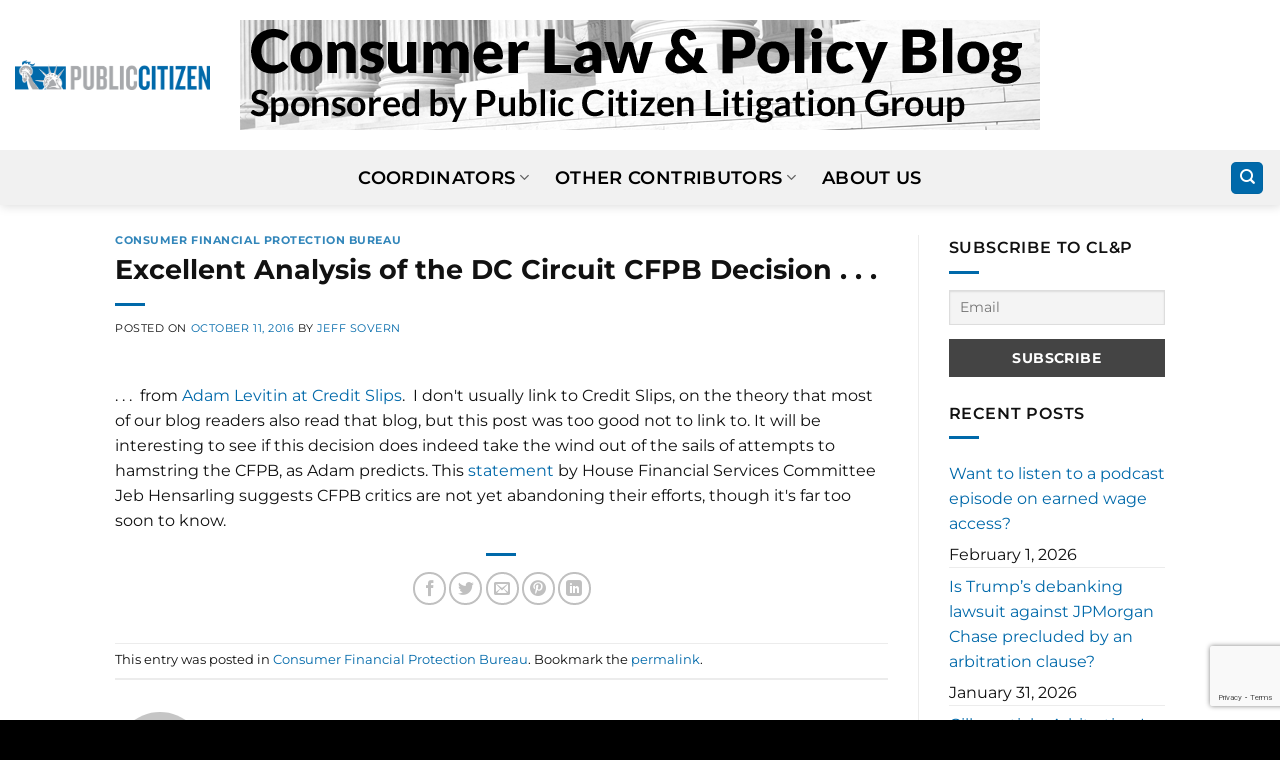

--- FILE ---
content_type: text/html; charset=UTF-8
request_url: https://clpblog.citizen.org/excellent-analysis-of-the-dc-circuit-cfpb-decision/
body_size: 16221
content:
<!DOCTYPE html>
<html lang="en-US" class="loading-site no-js">
<head>
	<meta charset="UTF-8" />
	<link rel="profile" href="http://gmpg.org/xfn/11" />
	<link rel="pingback" href="https://clpblog.citizen.org/xmlrpc.php" />

	<script>(function(html){html.className = html.className.replace(/\bno-js\b/,'js')})(document.documentElement);</script>
<meta name='robots' content='index, follow, max-image-preview:large, max-snippet:-1, max-video-preview:-1' />
	<style>img:is([sizes="auto" i], [sizes^="auto," i]) { contain-intrinsic-size: 3000px 1500px }</style>
	<meta name="viewport" content="width=device-width, initial-scale=1" />
	<!-- This site is optimized with the Yoast SEO plugin v26.8 - https://yoast.com/product/yoast-seo-wordpress/ -->
	<title>Excellent Analysis of the DC Circuit CFPB Decision . . . - CLP Blog</title>
	<link rel="canonical" href="https://clpblog.citizen.org/excellent-analysis-of-the-dc-circuit-cfpb-decision/" />
	<meta property="og:locale" content="en_US" />
	<meta property="og:type" content="article" />
	<meta property="og:title" content="Excellent Analysis of the DC Circuit CFPB Decision . . . - CLP Blog" />
	<meta property="og:description" content=". . .&#160; from Adam Levitin at Credit Slips.&#160; I don&#039;t usually link to Credit Slips, on the theory that most of our blog readers also read that blog, but this post was too good not to link to. It will be interesting to see if this decision does indeed&#160;take the wind out of the [...]" />
	<meta property="og:url" content="https://clpblog.citizen.org/excellent-analysis-of-the-dc-circuit-cfpb-decision/" />
	<meta property="og:site_name" content="CLP Blog" />
	<meta property="article:published_time" content="2016-10-11T15:57:14+00:00" />
	<meta name="author" content="Jeff Sovern" />
	<meta name="twitter:card" content="summary_large_image" />
	<meta name="twitter:label1" content="Written by" />
	<meta name="twitter:data1" content="Jeff Sovern" />
	<script type="application/ld+json" class="yoast-schema-graph">{"@context":"https://schema.org","@graph":[{"@type":"Article","@id":"https://clpblog.citizen.org/excellent-analysis-of-the-dc-circuit-cfpb-decision/#article","isPartOf":{"@id":"https://clpblog.citizen.org/excellent-analysis-of-the-dc-circuit-cfpb-decision/"},"author":{"name":"Jeff Sovern","@id":"https://clpblog.citizen.org/#/schema/person/882eb02e022cee5232f0a7032e05a1d6"},"headline":"Excellent Analysis of the DC Circuit CFPB Decision . . .","datePublished":"2016-10-11T15:57:14+00:00","mainEntityOfPage":{"@id":"https://clpblog.citizen.org/excellent-analysis-of-the-dc-circuit-cfpb-decision/"},"wordCount":98,"commentCount":0,"articleSection":["Consumer Financial Protection Bureau"],"inLanguage":"en-US","potentialAction":[{"@type":"CommentAction","name":"Comment","target":["https://clpblog.citizen.org/excellent-analysis-of-the-dc-circuit-cfpb-decision/#respond"]}]},{"@type":"WebPage","@id":"https://clpblog.citizen.org/excellent-analysis-of-the-dc-circuit-cfpb-decision/","url":"https://clpblog.citizen.org/excellent-analysis-of-the-dc-circuit-cfpb-decision/","name":"Excellent Analysis of the DC Circuit CFPB Decision . . . - CLP Blog","isPartOf":{"@id":"https://clpblog.citizen.org/#website"},"datePublished":"2016-10-11T15:57:14+00:00","author":{"@id":"https://clpblog.citizen.org/#/schema/person/882eb02e022cee5232f0a7032e05a1d6"},"breadcrumb":{"@id":"https://clpblog.citizen.org/excellent-analysis-of-the-dc-circuit-cfpb-decision/#breadcrumb"},"inLanguage":"en-US","potentialAction":[{"@type":"ReadAction","target":["https://clpblog.citizen.org/excellent-analysis-of-the-dc-circuit-cfpb-decision/"]}]},{"@type":"BreadcrumbList","@id":"https://clpblog.citizen.org/excellent-analysis-of-the-dc-circuit-cfpb-decision/#breadcrumb","itemListElement":[{"@type":"ListItem","position":1,"name":"Home","item":"https://clpblog.citizen.org/"},{"@type":"ListItem","position":2,"name":"Excellent Analysis of the DC Circuit CFPB Decision . . ."}]},{"@type":"WebSite","@id":"https://clpblog.citizen.org/#website","url":"https://clpblog.citizen.org/","name":"CLP Blog","description":"Consumer Law &amp; Policy Blog","potentialAction":[{"@type":"SearchAction","target":{"@type":"EntryPoint","urlTemplate":"https://clpblog.citizen.org/?s={search_term_string}"},"query-input":{"@type":"PropertyValueSpecification","valueRequired":true,"valueName":"search_term_string"}}],"inLanguage":"en-US"},{"@type":"Person","@id":"https://clpblog.citizen.org/#/schema/person/882eb02e022cee5232f0a7032e05a1d6","name":"Jeff Sovern","image":{"@type":"ImageObject","inLanguage":"en-US","@id":"https://clpblog.citizen.org/#/schema/person/image/","url":"https://secure.gravatar.com/avatar/87269c9ccec20ed393bdcbefb8813c04c774fb47bef3af7286cc56cb0a631f35?s=96&d=mm&r=g","contentUrl":"https://secure.gravatar.com/avatar/87269c9ccec20ed393bdcbefb8813c04c774fb47bef3af7286cc56cb0a631f35?s=96&d=mm&r=g","caption":"Jeff Sovern"},"description":"Michael Millemann Professor of Consumer Protection Law University of Maryland Francis King Carey School of Law","url":"https://clpblog.citizen.org/author/jeff-sovern/"}]}</script>
	<!-- / Yoast SEO plugin. -->


<link rel='prefetch' href='https://clpblog.citizen.org/wp-content/themes/flatsome/assets/js/flatsome.js?ver=e2eddd6c228105dac048' />
<link rel='prefetch' href='https://clpblog.citizen.org/wp-content/themes/flatsome/assets/js/chunk.slider.js?ver=3.20.4' />
<link rel='prefetch' href='https://clpblog.citizen.org/wp-content/themes/flatsome/assets/js/chunk.popups.js?ver=3.20.4' />
<link rel='prefetch' href='https://clpblog.citizen.org/wp-content/themes/flatsome/assets/js/chunk.tooltips.js?ver=3.20.4' />
<link rel="alternate" type="application/rss+xml" title="CLP Blog &raquo; Feed" href="https://clpblog.citizen.org/feed/" />
<link rel="alternate" type="application/rss+xml" title="CLP Blog &raquo; Comments Feed" href="https://clpblog.citizen.org/comments/feed/" />
<link rel="alternate" type="application/rss+xml" title="CLP Blog &raquo; Excellent Analysis of the DC Circuit CFPB Decision . . . Comments Feed" href="https://clpblog.citizen.org/excellent-analysis-of-the-dc-circuit-cfpb-decision/feed/" />
<script type="text/javascript">
/* <![CDATA[ */
window._wpemojiSettings = {"baseUrl":"https:\/\/s.w.org\/images\/core\/emoji\/16.0.1\/72x72\/","ext":".png","svgUrl":"https:\/\/s.w.org\/images\/core\/emoji\/16.0.1\/svg\/","svgExt":".svg","source":{"concatemoji":"https:\/\/clpblog.citizen.org\/wp-includes\/js\/wp-emoji-release.min.js?ver=6.8.3"}};
/*! This file is auto-generated */
!function(s,n){var o,i,e;function c(e){try{var t={supportTests:e,timestamp:(new Date).valueOf()};sessionStorage.setItem(o,JSON.stringify(t))}catch(e){}}function p(e,t,n){e.clearRect(0,0,e.canvas.width,e.canvas.height),e.fillText(t,0,0);var t=new Uint32Array(e.getImageData(0,0,e.canvas.width,e.canvas.height).data),a=(e.clearRect(0,0,e.canvas.width,e.canvas.height),e.fillText(n,0,0),new Uint32Array(e.getImageData(0,0,e.canvas.width,e.canvas.height).data));return t.every(function(e,t){return e===a[t]})}function u(e,t){e.clearRect(0,0,e.canvas.width,e.canvas.height),e.fillText(t,0,0);for(var n=e.getImageData(16,16,1,1),a=0;a<n.data.length;a++)if(0!==n.data[a])return!1;return!0}function f(e,t,n,a){switch(t){case"flag":return n(e,"\ud83c\udff3\ufe0f\u200d\u26a7\ufe0f","\ud83c\udff3\ufe0f\u200b\u26a7\ufe0f")?!1:!n(e,"\ud83c\udde8\ud83c\uddf6","\ud83c\udde8\u200b\ud83c\uddf6")&&!n(e,"\ud83c\udff4\udb40\udc67\udb40\udc62\udb40\udc65\udb40\udc6e\udb40\udc67\udb40\udc7f","\ud83c\udff4\u200b\udb40\udc67\u200b\udb40\udc62\u200b\udb40\udc65\u200b\udb40\udc6e\u200b\udb40\udc67\u200b\udb40\udc7f");case"emoji":return!a(e,"\ud83e\udedf")}return!1}function g(e,t,n,a){var r="undefined"!=typeof WorkerGlobalScope&&self instanceof WorkerGlobalScope?new OffscreenCanvas(300,150):s.createElement("canvas"),o=r.getContext("2d",{willReadFrequently:!0}),i=(o.textBaseline="top",o.font="600 32px Arial",{});return e.forEach(function(e){i[e]=t(o,e,n,a)}),i}function t(e){var t=s.createElement("script");t.src=e,t.defer=!0,s.head.appendChild(t)}"undefined"!=typeof Promise&&(o="wpEmojiSettingsSupports",i=["flag","emoji"],n.supports={everything:!0,everythingExceptFlag:!0},e=new Promise(function(e){s.addEventListener("DOMContentLoaded",e,{once:!0})}),new Promise(function(t){var n=function(){try{var e=JSON.parse(sessionStorage.getItem(o));if("object"==typeof e&&"number"==typeof e.timestamp&&(new Date).valueOf()<e.timestamp+604800&&"object"==typeof e.supportTests)return e.supportTests}catch(e){}return null}();if(!n){if("undefined"!=typeof Worker&&"undefined"!=typeof OffscreenCanvas&&"undefined"!=typeof URL&&URL.createObjectURL&&"undefined"!=typeof Blob)try{var e="postMessage("+g.toString()+"("+[JSON.stringify(i),f.toString(),p.toString(),u.toString()].join(",")+"));",a=new Blob([e],{type:"text/javascript"}),r=new Worker(URL.createObjectURL(a),{name:"wpTestEmojiSupports"});return void(r.onmessage=function(e){c(n=e.data),r.terminate(),t(n)})}catch(e){}c(n=g(i,f,p,u))}t(n)}).then(function(e){for(var t in e)n.supports[t]=e[t],n.supports.everything=n.supports.everything&&n.supports[t],"flag"!==t&&(n.supports.everythingExceptFlag=n.supports.everythingExceptFlag&&n.supports[t]);n.supports.everythingExceptFlag=n.supports.everythingExceptFlag&&!n.supports.flag,n.DOMReady=!1,n.readyCallback=function(){n.DOMReady=!0}}).then(function(){return e}).then(function(){var e;n.supports.everything||(n.readyCallback(),(e=n.source||{}).concatemoji?t(e.concatemoji):e.wpemoji&&e.twemoji&&(t(e.twemoji),t(e.wpemoji)))}))}((window,document),window._wpemojiSettings);
/* ]]> */
</script>
<style id='wp-emoji-styles-inline-css' type='text/css'>

	img.wp-smiley, img.emoji {
		display: inline !important;
		border: none !important;
		box-shadow: none !important;
		height: 1em !important;
		width: 1em !important;
		margin: 0 0.07em !important;
		vertical-align: -0.1em !important;
		background: none !important;
		padding: 0 !important;
	}
</style>
<style id='wp-block-library-inline-css' type='text/css'>
:root{--wp-admin-theme-color:#007cba;--wp-admin-theme-color--rgb:0,124,186;--wp-admin-theme-color-darker-10:#006ba1;--wp-admin-theme-color-darker-10--rgb:0,107,161;--wp-admin-theme-color-darker-20:#005a87;--wp-admin-theme-color-darker-20--rgb:0,90,135;--wp-admin-border-width-focus:2px;--wp-block-synced-color:#7a00df;--wp-block-synced-color--rgb:122,0,223;--wp-bound-block-color:var(--wp-block-synced-color)}@media (min-resolution:192dpi){:root{--wp-admin-border-width-focus:1.5px}}.wp-element-button{cursor:pointer}:root{--wp--preset--font-size--normal:16px;--wp--preset--font-size--huge:42px}:root .has-very-light-gray-background-color{background-color:#eee}:root .has-very-dark-gray-background-color{background-color:#313131}:root .has-very-light-gray-color{color:#eee}:root .has-very-dark-gray-color{color:#313131}:root .has-vivid-green-cyan-to-vivid-cyan-blue-gradient-background{background:linear-gradient(135deg,#00d084,#0693e3)}:root .has-purple-crush-gradient-background{background:linear-gradient(135deg,#34e2e4,#4721fb 50%,#ab1dfe)}:root .has-hazy-dawn-gradient-background{background:linear-gradient(135deg,#faaca8,#dad0ec)}:root .has-subdued-olive-gradient-background{background:linear-gradient(135deg,#fafae1,#67a671)}:root .has-atomic-cream-gradient-background{background:linear-gradient(135deg,#fdd79a,#004a59)}:root .has-nightshade-gradient-background{background:linear-gradient(135deg,#330968,#31cdcf)}:root .has-midnight-gradient-background{background:linear-gradient(135deg,#020381,#2874fc)}.has-regular-font-size{font-size:1em}.has-larger-font-size{font-size:2.625em}.has-normal-font-size{font-size:var(--wp--preset--font-size--normal)}.has-huge-font-size{font-size:var(--wp--preset--font-size--huge)}.has-text-align-center{text-align:center}.has-text-align-left{text-align:left}.has-text-align-right{text-align:right}#end-resizable-editor-section{display:none}.aligncenter{clear:both}.items-justified-left{justify-content:flex-start}.items-justified-center{justify-content:center}.items-justified-right{justify-content:flex-end}.items-justified-space-between{justify-content:space-between}.screen-reader-text{border:0;clip-path:inset(50%);height:1px;margin:-1px;overflow:hidden;padding:0;position:absolute;width:1px;word-wrap:normal!important}.screen-reader-text:focus{background-color:#ddd;clip-path:none;color:#444;display:block;font-size:1em;height:auto;left:5px;line-height:normal;padding:15px 23px 14px;text-decoration:none;top:5px;width:auto;z-index:100000}html :where(.has-border-color){border-style:solid}html :where([style*=border-top-color]){border-top-style:solid}html :where([style*=border-right-color]){border-right-style:solid}html :where([style*=border-bottom-color]){border-bottom-style:solid}html :where([style*=border-left-color]){border-left-style:solid}html :where([style*=border-width]){border-style:solid}html :where([style*=border-top-width]){border-top-style:solid}html :where([style*=border-right-width]){border-right-style:solid}html :where([style*=border-bottom-width]){border-bottom-style:solid}html :where([style*=border-left-width]){border-left-style:solid}html :where(img[class*=wp-image-]){height:auto;max-width:100%}:where(figure){margin:0 0 1em}html :where(.is-position-sticky){--wp-admin--admin-bar--position-offset:var(--wp-admin--admin-bar--height,0px)}@media screen and (max-width:600px){html :where(.is-position-sticky){--wp-admin--admin-bar--position-offset:0px}}
</style>
<link rel='stylesheet' id='newsletter-css' href='https://clpblog.citizen.org/wp-content/plugins/newsletter/style.css?ver=9.1.1' type='text/css' media='all' />
<link rel='stylesheet' id='flatsome-main-css' href='https://clpblog.citizen.org/wp-content/themes/flatsome/assets/css/flatsome.css?ver=3.20.4' type='text/css' media='all' />
<style id='flatsome-main-inline-css' type='text/css'>
@font-face {
				font-family: "fl-icons";
				font-display: block;
				src: url(https://clpblog.citizen.org/wp-content/themes/flatsome/assets/css/icons/fl-icons.eot?v=3.20.4);
				src:
					url(https://clpblog.citizen.org/wp-content/themes/flatsome/assets/css/icons/fl-icons.eot#iefix?v=3.20.4) format("embedded-opentype"),
					url(https://clpblog.citizen.org/wp-content/themes/flatsome/assets/css/icons/fl-icons.woff2?v=3.20.4) format("woff2"),
					url(https://clpblog.citizen.org/wp-content/themes/flatsome/assets/css/icons/fl-icons.ttf?v=3.20.4) format("truetype"),
					url(https://clpblog.citizen.org/wp-content/themes/flatsome/assets/css/icons/fl-icons.woff?v=3.20.4) format("woff"),
					url(https://clpblog.citizen.org/wp-content/themes/flatsome/assets/css/icons/fl-icons.svg?v=3.20.4#fl-icons) format("svg");
			}
</style>
<link rel='stylesheet' id='flatsome-style-css' href='https://clpblog.citizen.org/wp-content/themes/flatsome-child/style.css?ver=3.0' type='text/css' media='all' />
<script type="text/javascript" src="https://clpblog.citizen.org/wp-content/plugins/stop-user-enumeration/frontend/js/frontend.js?ver=1.7.7" id="stop-user-enumeration-js" defer="defer" data-wp-strategy="defer"></script>
<script type="text/javascript" src="https://clpblog.citizen.org/wp-includes/js/jquery/jquery.min.js?ver=3.7.1" id="jquery-core-js"></script>
<script type="text/javascript" src="https://clpblog.citizen.org/wp-includes/js/jquery/jquery-migrate.min.js?ver=3.4.1" id="jquery-migrate-js"></script>
<link rel="https://api.w.org/" href="https://clpblog.citizen.org/wp-json/" /><link rel="alternate" title="JSON" type="application/json" href="https://clpblog.citizen.org/wp-json/wp/v2/posts/2363" /><link rel="EditURI" type="application/rsd+xml" title="RSD" href="https://clpblog.citizen.org/xmlrpc.php?rsd" />
<link rel='shortlink' href='https://clpblog.citizen.org/?p=2363' />
<link rel="alternate" title="oEmbed (JSON)" type="application/json+oembed" href="https://clpblog.citizen.org/wp-json/oembed/1.0/embed?url=https%3A%2F%2Fclpblog.citizen.org%2Fexcellent-analysis-of-the-dc-circuit-cfpb-decision%2F" />
<link rel="alternate" title="oEmbed (XML)" type="text/xml+oembed" href="https://clpblog.citizen.org/wp-json/oembed/1.0/embed?url=https%3A%2F%2Fclpblog.citizen.org%2Fexcellent-analysis-of-the-dc-circuit-cfpb-decision%2F&#038;format=xml" />
<!-- Google tag (gtag.js) -->
<script async src="https://www.googletagmanager.com/gtag/js?id=G-DKHBZ423SK"></script>
<script>
  window.dataLayer = window.dataLayer || [];
  function gtag(){dataLayer.push(arguments);}
  gtag('js', new Date());

  gtag('config', 'G-DKHBZ423SK');
</script>
<style id="custom-css" type="text/css">:root {--primary-color: #0069aa;--fs-color-primary: #0069aa;--fs-color-secondary: #C05530;--fs-color-success: #627D47;--fs-color-alert: #b20000;--fs-color-base: #111111;--fs-experimental-link-color: #0069aa;--fs-experimental-link-color-hover: #111;}.tooltipster-base {--tooltip-color: #fff;--tooltip-bg-color: #000;}.off-canvas-right .mfp-content, .off-canvas-left .mfp-content {--drawer-width: 300px;}.header-main{height: 150px}#logo img{max-height: 150px}#logo{width:700px;}.header-bottom{min-height: 55px}.header-top{min-height: 51px}.transparent .header-main{height: 90px}.transparent #logo img{max-height: 90px}.has-transparent + .page-title:first-of-type,.has-transparent + #main > .page-title,.has-transparent + #main > div > .page-title,.has-transparent + #main .page-header-wrapper:first-of-type .page-title{padding-top: 140px;}.header.show-on-scroll,.stuck .header-main{height:150px!important}.stuck #logo img{max-height: 150px!important}.header-bottom {background-color: #f1f1f1}.stuck .header-main .nav > li > a{line-height: 50px }@media (max-width: 549px) {.header-main{height: 93px}#logo img{max-height: 93px}}h1,h2,h3,h4,h5,h6,.heading-font{color: #111111;}body{font-size: 100%;}@media screen and (max-width: 549px){body{font-size: 100%;}}body{font-family: Montserrat, sans-serif;}body {font-weight: 400;font-style: normal;}.nav > li > a {font-family: Montserrat, sans-serif;}.mobile-sidebar-levels-2 .nav > li > ul > li > a {font-family: Montserrat, sans-serif;}.nav > li > a,.mobile-sidebar-levels-2 .nav > li > ul > li > a {font-weight: 600;font-style: normal;}h1,h2,h3,h4,h5,h6,.heading-font, .off-canvas-center .nav-sidebar.nav-vertical > li > a{font-family: Montserrat, sans-serif;}h1,h2,h3,h4,h5,h6,.heading-font,.banner h1,.banner h2 {font-weight: 700;font-style: normal;}.alt-font{font-family: "Dancing Script", sans-serif;}.alt-font {font-weight: 400!important;font-style: normal!important;}.header:not(.transparent) .header-bottom-nav.nav > li > a{color: #000000;}.widget:where(:not(.widget_shopping_cart)) a{color: #0069aa;}.widget:where(:not(.widget_shopping_cart)) a:hover{color: ;}.widget .tagcloud a:hover{border-color: ; background-color: ;}.is-divider{background-color: #0069aa;}.absolute-footer, html{background-color: #000000}.nav-vertical-fly-out > li + li {border-top-width: 1px; border-top-style: solid;}.label-new.menu-item > a:after{content:"New";}.label-hot.menu-item > a:after{content:"Hot";}.label-sale.menu-item > a:after{content:"Sale";}.label-popular.menu-item > a:after{content:"Popular";}</style>		<style type="text/css" id="wp-custom-css">
			#logo {
  width: 800px;
}		</style>
		<style id="kirki-inline-styles">/* cyrillic-ext */
@font-face {
  font-family: 'Montserrat';
  font-style: normal;
  font-weight: 400;
  font-display: swap;
  src: url(https://clpblog.citizen.org/wp-content/fonts/montserrat/JTUSjIg1_i6t8kCHKm459WRhyzbi.woff2) format('woff2');
  unicode-range: U+0460-052F, U+1C80-1C8A, U+20B4, U+2DE0-2DFF, U+A640-A69F, U+FE2E-FE2F;
}
/* cyrillic */
@font-face {
  font-family: 'Montserrat';
  font-style: normal;
  font-weight: 400;
  font-display: swap;
  src: url(https://clpblog.citizen.org/wp-content/fonts/montserrat/JTUSjIg1_i6t8kCHKm459W1hyzbi.woff2) format('woff2');
  unicode-range: U+0301, U+0400-045F, U+0490-0491, U+04B0-04B1, U+2116;
}
/* vietnamese */
@font-face {
  font-family: 'Montserrat';
  font-style: normal;
  font-weight: 400;
  font-display: swap;
  src: url(https://clpblog.citizen.org/wp-content/fonts/montserrat/JTUSjIg1_i6t8kCHKm459WZhyzbi.woff2) format('woff2');
  unicode-range: U+0102-0103, U+0110-0111, U+0128-0129, U+0168-0169, U+01A0-01A1, U+01AF-01B0, U+0300-0301, U+0303-0304, U+0308-0309, U+0323, U+0329, U+1EA0-1EF9, U+20AB;
}
/* latin-ext */
@font-face {
  font-family: 'Montserrat';
  font-style: normal;
  font-weight: 400;
  font-display: swap;
  src: url(https://clpblog.citizen.org/wp-content/fonts/montserrat/JTUSjIg1_i6t8kCHKm459Wdhyzbi.woff2) format('woff2');
  unicode-range: U+0100-02BA, U+02BD-02C5, U+02C7-02CC, U+02CE-02D7, U+02DD-02FF, U+0304, U+0308, U+0329, U+1D00-1DBF, U+1E00-1E9F, U+1EF2-1EFF, U+2020, U+20A0-20AB, U+20AD-20C0, U+2113, U+2C60-2C7F, U+A720-A7FF;
}
/* latin */
@font-face {
  font-family: 'Montserrat';
  font-style: normal;
  font-weight: 400;
  font-display: swap;
  src: url(https://clpblog.citizen.org/wp-content/fonts/montserrat/JTUSjIg1_i6t8kCHKm459Wlhyw.woff2) format('woff2');
  unicode-range: U+0000-00FF, U+0131, U+0152-0153, U+02BB-02BC, U+02C6, U+02DA, U+02DC, U+0304, U+0308, U+0329, U+2000-206F, U+20AC, U+2122, U+2191, U+2193, U+2212, U+2215, U+FEFF, U+FFFD;
}
/* cyrillic-ext */
@font-face {
  font-family: 'Montserrat';
  font-style: normal;
  font-weight: 600;
  font-display: swap;
  src: url(https://clpblog.citizen.org/wp-content/fonts/montserrat/JTUSjIg1_i6t8kCHKm459WRhyzbi.woff2) format('woff2');
  unicode-range: U+0460-052F, U+1C80-1C8A, U+20B4, U+2DE0-2DFF, U+A640-A69F, U+FE2E-FE2F;
}
/* cyrillic */
@font-face {
  font-family: 'Montserrat';
  font-style: normal;
  font-weight: 600;
  font-display: swap;
  src: url(https://clpblog.citizen.org/wp-content/fonts/montserrat/JTUSjIg1_i6t8kCHKm459W1hyzbi.woff2) format('woff2');
  unicode-range: U+0301, U+0400-045F, U+0490-0491, U+04B0-04B1, U+2116;
}
/* vietnamese */
@font-face {
  font-family: 'Montserrat';
  font-style: normal;
  font-weight: 600;
  font-display: swap;
  src: url(https://clpblog.citizen.org/wp-content/fonts/montserrat/JTUSjIg1_i6t8kCHKm459WZhyzbi.woff2) format('woff2');
  unicode-range: U+0102-0103, U+0110-0111, U+0128-0129, U+0168-0169, U+01A0-01A1, U+01AF-01B0, U+0300-0301, U+0303-0304, U+0308-0309, U+0323, U+0329, U+1EA0-1EF9, U+20AB;
}
/* latin-ext */
@font-face {
  font-family: 'Montserrat';
  font-style: normal;
  font-weight: 600;
  font-display: swap;
  src: url(https://clpblog.citizen.org/wp-content/fonts/montserrat/JTUSjIg1_i6t8kCHKm459Wdhyzbi.woff2) format('woff2');
  unicode-range: U+0100-02BA, U+02BD-02C5, U+02C7-02CC, U+02CE-02D7, U+02DD-02FF, U+0304, U+0308, U+0329, U+1D00-1DBF, U+1E00-1E9F, U+1EF2-1EFF, U+2020, U+20A0-20AB, U+20AD-20C0, U+2113, U+2C60-2C7F, U+A720-A7FF;
}
/* latin */
@font-face {
  font-family: 'Montserrat';
  font-style: normal;
  font-weight: 600;
  font-display: swap;
  src: url(https://clpblog.citizen.org/wp-content/fonts/montserrat/JTUSjIg1_i6t8kCHKm459Wlhyw.woff2) format('woff2');
  unicode-range: U+0000-00FF, U+0131, U+0152-0153, U+02BB-02BC, U+02C6, U+02DA, U+02DC, U+0304, U+0308, U+0329, U+2000-206F, U+20AC, U+2122, U+2191, U+2193, U+2212, U+2215, U+FEFF, U+FFFD;
}
/* cyrillic-ext */
@font-face {
  font-family: 'Montserrat';
  font-style: normal;
  font-weight: 700;
  font-display: swap;
  src: url(https://clpblog.citizen.org/wp-content/fonts/montserrat/JTUSjIg1_i6t8kCHKm459WRhyzbi.woff2) format('woff2');
  unicode-range: U+0460-052F, U+1C80-1C8A, U+20B4, U+2DE0-2DFF, U+A640-A69F, U+FE2E-FE2F;
}
/* cyrillic */
@font-face {
  font-family: 'Montserrat';
  font-style: normal;
  font-weight: 700;
  font-display: swap;
  src: url(https://clpblog.citizen.org/wp-content/fonts/montserrat/JTUSjIg1_i6t8kCHKm459W1hyzbi.woff2) format('woff2');
  unicode-range: U+0301, U+0400-045F, U+0490-0491, U+04B0-04B1, U+2116;
}
/* vietnamese */
@font-face {
  font-family: 'Montserrat';
  font-style: normal;
  font-weight: 700;
  font-display: swap;
  src: url(https://clpblog.citizen.org/wp-content/fonts/montserrat/JTUSjIg1_i6t8kCHKm459WZhyzbi.woff2) format('woff2');
  unicode-range: U+0102-0103, U+0110-0111, U+0128-0129, U+0168-0169, U+01A0-01A1, U+01AF-01B0, U+0300-0301, U+0303-0304, U+0308-0309, U+0323, U+0329, U+1EA0-1EF9, U+20AB;
}
/* latin-ext */
@font-face {
  font-family: 'Montserrat';
  font-style: normal;
  font-weight: 700;
  font-display: swap;
  src: url(https://clpblog.citizen.org/wp-content/fonts/montserrat/JTUSjIg1_i6t8kCHKm459Wdhyzbi.woff2) format('woff2');
  unicode-range: U+0100-02BA, U+02BD-02C5, U+02C7-02CC, U+02CE-02D7, U+02DD-02FF, U+0304, U+0308, U+0329, U+1D00-1DBF, U+1E00-1E9F, U+1EF2-1EFF, U+2020, U+20A0-20AB, U+20AD-20C0, U+2113, U+2C60-2C7F, U+A720-A7FF;
}
/* latin */
@font-face {
  font-family: 'Montserrat';
  font-style: normal;
  font-weight: 700;
  font-display: swap;
  src: url(https://clpblog.citizen.org/wp-content/fonts/montserrat/JTUSjIg1_i6t8kCHKm459Wlhyw.woff2) format('woff2');
  unicode-range: U+0000-00FF, U+0131, U+0152-0153, U+02BB-02BC, U+02C6, U+02DA, U+02DC, U+0304, U+0308, U+0329, U+2000-206F, U+20AC, U+2122, U+2191, U+2193, U+2212, U+2215, U+FEFF, U+FFFD;
}/* vietnamese */
@font-face {
  font-family: 'Dancing Script';
  font-style: normal;
  font-weight: 400;
  font-display: swap;
  src: url(https://clpblog.citizen.org/wp-content/fonts/dancing-script/If2cXTr6YS-zF4S-kcSWSVi_sxjsohD9F50Ruu7BMSo3Rep8ltA.woff2) format('woff2');
  unicode-range: U+0102-0103, U+0110-0111, U+0128-0129, U+0168-0169, U+01A0-01A1, U+01AF-01B0, U+0300-0301, U+0303-0304, U+0308-0309, U+0323, U+0329, U+1EA0-1EF9, U+20AB;
}
/* latin-ext */
@font-face {
  font-family: 'Dancing Script';
  font-style: normal;
  font-weight: 400;
  font-display: swap;
  src: url(https://clpblog.citizen.org/wp-content/fonts/dancing-script/If2cXTr6YS-zF4S-kcSWSVi_sxjsohD9F50Ruu7BMSo3ROp8ltA.woff2) format('woff2');
  unicode-range: U+0100-02BA, U+02BD-02C5, U+02C7-02CC, U+02CE-02D7, U+02DD-02FF, U+0304, U+0308, U+0329, U+1D00-1DBF, U+1E00-1E9F, U+1EF2-1EFF, U+2020, U+20A0-20AB, U+20AD-20C0, U+2113, U+2C60-2C7F, U+A720-A7FF;
}
/* latin */
@font-face {
  font-family: 'Dancing Script';
  font-style: normal;
  font-weight: 400;
  font-display: swap;
  src: url(https://clpblog.citizen.org/wp-content/fonts/dancing-script/If2cXTr6YS-zF4S-kcSWSVi_sxjsohD9F50Ruu7BMSo3Sup8.woff2) format('woff2');
  unicode-range: U+0000-00FF, U+0131, U+0152-0153, U+02BB-02BC, U+02C6, U+02DA, U+02DC, U+0304, U+0308, U+0329, U+2000-206F, U+20AC, U+2122, U+2191, U+2193, U+2212, U+2215, U+FEFF, U+FFFD;
}</style></head>

<body class="wp-singular post-template-default single single-post postid-2363 single-format-standard wp-theme-flatsome wp-child-theme-flatsome-child header-shadow lightbox nav-dropdown-has-arrow nav-dropdown-has-shadow nav-dropdown-has-border">


<a class="skip-link screen-reader-text" href="#main">Skip to content</a>

<div id="wrapper">

	
	<header id="header" class="header header-full-width has-sticky sticky-jump">
		<div class="header-wrapper">
			<div id="masthead" class="header-main show-logo-center">
      <div class="header-inner flex-row container logo-center medium-logo-center" role="navigation">

          <!-- Logo -->
          <div id="logo" class="flex-col logo">
            
<!-- Header logo -->
<a href="https://clpblog.citizen.org/" title="CLP Blog - Consumer Law &amp; Policy Blog" rel="home">
		<img width="800" height="110" src="https://clpblog.citizen.org/wp-content/uploads/2022/12/homepage_header_image_lighter.png" class="header_logo header-logo" alt="CLP Blog"/><img  width="800" height="110" src="https://clpblog.citizen.org/wp-content/uploads/2022/12/homepage_header_image_lighter.png" class="header-logo-dark" alt="CLP Blog"/></a>
          </div>

          <!-- Mobile Left Elements -->
          <div class="flex-col show-for-medium flex-left">
            <ul class="mobile-nav nav nav-left ">
              <li class="nav-icon has-icon">
			<a href="#" class="is-small" data-open="#main-menu" data-pos="left" data-bg="main-menu-overlay" role="button" aria-label="Menu" aria-controls="main-menu" aria-expanded="false" aria-haspopup="dialog" data-flatsome-role-button>
			<i class="icon-menu" aria-hidden="true"></i>					</a>
	</li>
            </ul>
          </div>

          <!-- Left Elements -->
          <div class="flex-col hide-for-medium flex-left
            ">
            <ul class="header-nav header-nav-main nav nav-left  nav-uppercase" >
              <li class="html custom html_topbar_left"><a href="https://www.citizen.org/topic/justice-the-courts/" target="_blank"><img src="https://clpblog.citizen.org/wp-content/uploads/2022/12/Public-Citizen-horz-2945-and-blk-for-CLPB-1024x154.png" width="300"></a></li>            </ul>
          </div>

          <!-- Right Elements -->
          <div class="flex-col hide-for-medium flex-right">
            <ul class="header-nav header-nav-main nav nav-right  nav-uppercase">
                          </ul>
          </div>

          <!-- Mobile Right Elements -->
          <div class="flex-col show-for-medium flex-right">
            <ul class="mobile-nav nav nav-right ">
                          </ul>
          </div>

      </div>

      </div>
<div id="wide-nav" class="header-bottom wide-nav flex-has-center hide-for-medium">
    <div class="flex-row container">

                        <div class="flex-col hide-for-medium flex-left">
                <ul class="nav header-nav header-bottom-nav nav-left  nav-line-grow nav-size-xlarge nav-spacing-xlarge nav-uppercase">
                                    </ul>
            </div>
            
                        <div class="flex-col hide-for-medium flex-center">
                <ul class="nav header-nav header-bottom-nav nav-center  nav-line-grow nav-size-xlarge nav-spacing-xlarge nav-uppercase">
                    <li id="menu-item-20" class="menu-item menu-item-type-custom menu-item-object-custom menu-item-has-children menu-item-20 menu-item-design-default has-dropdown"><a class="nav-top-link" aria-expanded="false" aria-haspopup="menu">Coordinators<i class="icon-angle-down" aria-hidden="true"></i></a>
<ul class="sub-menu nav-dropdown nav-dropdown-default">
	<li id="menu-item-32" class="menu-item menu-item-type-post_type menu-item-object-page menu-item-32"><a href="https://clpblog.citizen.org/allison-zieve/">Allison Zieve</a></li>
	<li id="menu-item-31" class="menu-item menu-item-type-post_type menu-item-object-page menu-item-31"><a href="https://clpblog.citizen.org/jeff-sovern/">Jeff Sovern</a></li>
	<li id="menu-item-30" class="menu-item menu-item-type-post_type menu-item-object-page menu-item-30"><a href="https://clpblog.citizen.org/brian-wolfman/">Brian Wolfman</a></li>
</ul>
</li>
<li id="menu-item-21" class="menu-item menu-item-type-custom menu-item-object-custom menu-item-has-children menu-item-21 menu-item-design-default has-dropdown"><a class="nav-top-link" aria-expanded="false" aria-haspopup="menu">Other Contributors<i class="icon-angle-down" aria-hidden="true"></i></a>
<ul class="sub-menu nav-dropdown nav-dropdown-default">
	<li id="menu-item-34" class="menu-item menu-item-type-post_type menu-item-object-page menu-item-34"><a href="https://clpblog.citizen.org/richard-alderman/">Richard Alderman</a></li>
	<li id="menu-item-62" class="menu-item menu-item-type-post_type menu-item-object-page menu-item-62"><a href="https://clpblog.citizen.org/stephen-gardner/">Stephen Gardner</a></li>
	<li id="menu-item-5592" class="menu-item menu-item-type-post_type menu-item-object-page menu-item-5592"><a href="https://clpblog.citizen.org/christine-hines/">Christine Hines</a></li>
	<li id="menu-item-60" class="menu-item menu-item-type-post_type menu-item-object-page menu-item-60"><a href="https://clpblog.citizen.org/paul-alan-levy/">Paul Alan Levy</a></li>
	<li id="menu-item-59" class="menu-item menu-item-type-post_type menu-item-object-page menu-item-59"><a href="https://clpblog.citizen.org/scott-nelson/">Scott Nelson</a></li>
	<li id="menu-item-5659" class="menu-item menu-item-type-post_type menu-item-object-page menu-item-5659"><a href="https://clpblog.citizen.org/adam-pulver/">Adam Pulver</a></li>
</ul>
</li>
<li id="menu-item-29" class="menu-item menu-item-type-post_type menu-item-object-page menu-item-29 menu-item-design-default"><a href="https://clpblog.citizen.org/about-us/" class="nav-top-link">About Us</a></li>
                </ul>
            </div>
            
                        <div class="flex-col hide-for-medium flex-right flex-grow">
              <ul class="nav header-nav header-bottom-nav nav-right  nav-line-grow nav-size-xlarge nav-spacing-xlarge nav-uppercase">
                   <li class="header-search header-search-dropdown has-icon has-dropdown menu-item-has-children">
	<div class="header-button">	<a href="#" aria-label="Search" aria-haspopup="true" aria-expanded="false" aria-controls="ux-search-dropdown" class="nav-top-link icon primary button round is-small"><i class="icon-search" aria-hidden="true"></i></a>
	</div>	<ul id="ux-search-dropdown" class="nav-dropdown nav-dropdown-default">
	 	<li class="header-search-form search-form html relative has-icon">
	<div class="header-search-form-wrapper">
		<div class="searchform-wrapper ux-search-box relative form-flat is-normal"><form method="get" class="searchform" action="https://clpblog.citizen.org/" role="search">
		<div class="flex-row relative">
			<div class="flex-col flex-grow">
	   	   <input type="search" class="search-field mb-0" name="s" value="" id="s" placeholder="Search" />
			</div>
			<div class="flex-col">
				<button type="submit" class="ux-search-submit submit-button secondary button icon mb-0" aria-label="Submit">
					<i class="icon-search" aria-hidden="true"></i>				</button>
			</div>
		</div>
    <div class="live-search-results text-left z-top"></div>
</form>
</div>	</div>
</li>
	</ul>
</li>
              </ul>
            </div>
            
            
    </div>
</div>

<div class="header-bg-container fill"><div class="header-bg-image fill"></div><div class="header-bg-color fill"></div></div>		</div>
	</header>

	
	<main id="main" class="">

<div id="content" class="blog-wrapper blog-single page-wrapper">
	

<div class="row row-large row-divided ">

	<div class="large-9 col">
		


<article id="post-2363" class="post-2363 post type-post status-publish format-standard hentry category-consumer-financial-protection-bureau">
	<div class="article-inner ">
		<header class="entry-header">
	<div class="entry-header-text entry-header-text-top text-left">
		<h6 class="entry-category is-xsmall"><a href="https://clpblog.citizen.org/category/consumer-financial-protection-bureau/" rel="category tag">Consumer Financial Protection Bureau</a></h6><h1 class="entry-title">Excellent Analysis of the DC Circuit CFPB Decision . . .</h1><div class="entry-divider is-divider small"></div>
	<div class="entry-meta uppercase is-xsmall">
		<span class="posted-on">Posted on <a href="https://clpblog.citizen.org/excellent-analysis-of-the-dc-circuit-cfpb-decision/" rel="bookmark"><time class="entry-date published updated" datetime="2016-10-11T15:57:14-04:00">October 11, 2016</time></a></span> <span class="byline">by <span class="meta-author vcard"><a class="url fn n" href="https://clpblog.citizen.org/author/jeff-sovern/">Jeff Sovern</a></span></span>	</div>
	</div>
	</header>
		<div class="entry-content single-page">

	<p>. . .&#0160; from <a href="http://www.creditslips.org/creditslips/2016/10/phh-v-cfpb-a-blessing-in-disguise-for-the-cfpb.html#more">Adam Levitin at Credit Slips</a>.&#0160; I don&#39;t usually link to Credit Slips, on the theory that most of our blog readers also read that blog, but this post was too good not to link to. It will be interesting to see if this decision does indeed&#0160;take the wind out of the sails of attempts to hamstring the CFPB, as Adam predicts. This <a href="http://financialservices.house.gov/news/documentsingle.aspx?DocumentID=401143">statement </a>by House Financial Services Committee Jeb Hensarling suggests CFPB critics are not yet abandoning their efforts, though it&#39;s far too soon to know.&#0160;</p>

	
	<div class="blog-share text-center"><div class="is-divider medium"></div><div class="social-icons share-icons share-row relative icon-style-outline" ><a href="whatsapp://send?text=Excellent%20Analysis%20of%20the%20DC%20Circuit%20CFPB%20Decision%20.%20.%20. - https://clpblog.citizen.org/excellent-analysis-of-the-dc-circuit-cfpb-decision/" data-action="share/whatsapp/share" class="icon button circle is-outline tooltip whatsapp show-for-medium" title="Share on WhatsApp" aria-label="Share on WhatsApp"><i class="icon-whatsapp" aria-hidden="true"></i></a><a href="https://www.facebook.com/sharer.php?u=https://clpblog.citizen.org/excellent-analysis-of-the-dc-circuit-cfpb-decision/" data-label="Facebook" onclick="window.open(this.href,this.title,'width=500,height=500,top=300px,left=300px'); return false;" target="_blank" class="icon button circle is-outline tooltip facebook" title="Share on Facebook" aria-label="Share on Facebook" rel="noopener nofollow"><i class="icon-facebook" aria-hidden="true"></i></a><a href="https://twitter.com/share?url=https://clpblog.citizen.org/excellent-analysis-of-the-dc-circuit-cfpb-decision/" onclick="window.open(this.href,this.title,'width=500,height=500,top=300px,left=300px'); return false;" target="_blank" class="icon button circle is-outline tooltip twitter" title="Share on Twitter" aria-label="Share on Twitter" rel="noopener nofollow"><i class="icon-twitter" aria-hidden="true"></i></a><a href="mailto:?subject=Excellent%20Analysis%20of%20the%20DC%20Circuit%20CFPB%20Decision%20.%20.%20.&body=Check%20this%20out%3A%20https%3A%2F%2Fclpblog.citizen.org%2Fexcellent-analysis-of-the-dc-circuit-cfpb-decision%2F" class="icon button circle is-outline tooltip email" title="Email to a Friend" aria-label="Email to a Friend" rel="nofollow"><i class="icon-envelop" aria-hidden="true"></i></a><a href="https://pinterest.com/pin/create/button?url=https://clpblog.citizen.org/excellent-analysis-of-the-dc-circuit-cfpb-decision/&media&description=Excellent%20Analysis%20of%20the%20DC%20Circuit%20CFPB%20Decision%20.%20.%20." onclick="window.open(this.href,this.title,'width=500,height=500,top=300px,left=300px'); return false;" target="_blank" class="icon button circle is-outline tooltip pinterest" title="Pin on Pinterest" aria-label="Pin on Pinterest" rel="noopener nofollow"><i class="icon-pinterest" aria-hidden="true"></i></a><a href="https://www.linkedin.com/shareArticle?mini=true&url=https://clpblog.citizen.org/excellent-analysis-of-the-dc-circuit-cfpb-decision/&title=Excellent%20Analysis%20of%20the%20DC%20Circuit%20CFPB%20Decision%20.%20.%20." onclick="window.open(this.href,this.title,'width=500,height=500,top=300px,left=300px'); return false;" target="_blank" class="icon button circle is-outline tooltip linkedin" title="Share on LinkedIn" aria-label="Share on LinkedIn" rel="noopener nofollow"><i class="icon-linkedin" aria-hidden="true"></i></a></div></div></div>

	<footer class="entry-meta text-left">
		This entry was posted in <a href="https://clpblog.citizen.org/category/consumer-financial-protection-bureau/" rel="category tag">Consumer Financial Protection Bureau</a>. Bookmark the <a href="https://clpblog.citizen.org/excellent-analysis-of-the-dc-circuit-cfpb-decision/" title="Permalink to Excellent Analysis of the DC Circuit CFPB Decision . . ." rel="bookmark">permalink</a>.	</footer>

	<div class="entry-author author-box">
		<div class="flex-row align-top">
			<div class="flex-col mr circle">
				<div class="blog-author-image">
					<img alt='' src='https://secure.gravatar.com/avatar/87269c9ccec20ed393bdcbefb8813c04c774fb47bef3af7286cc56cb0a631f35?s=90&#038;d=mm&#038;r=g' srcset='https://secure.gravatar.com/avatar/87269c9ccec20ed393bdcbefb8813c04c774fb47bef3af7286cc56cb0a631f35?s=180&#038;d=mm&#038;r=g 2x' class='avatar avatar-90 photo' height='90' width='90' decoding='async'/>				</div>
			</div>
			<div class="flex-col flex-grow">
				<h5 class="author-name uppercase pt-half">
					Jeff Sovern				</h5>
				<p class="author-desc small">Michael Millemann Professor of Consumer Protection Law
University of Maryland Francis King Carey School of Law</p>
			</div>
		</div>
	</div>

        <nav role="navigation" id="nav-below" class="navigation-post">
	<div class="flex-row next-prev-nav bt bb">
		<div class="flex-col flex-grow nav-prev text-left">
			    <div class="nav-previous"><a href="https://clpblog.citizen.org/dc-circuit-holds-that-cfpbs-governing-structure-is-unconstitutional/" rel="prev"><span class="hide-for-small"><i class="icon-angle-left" aria-hidden="true"></i></span> D.C. Circuit holds that the Consumer Financial Protection Bureau&#8217;s governing structure is unconstitutional</a></div>
		</div>
		<div class="flex-col flex-grow nav-next text-right">
			    <div class="nav-next"><a href="https://clpblog.citizen.org/scotus-takes-fdcpa-case/" rel="next">SCOTUS Takes FDCPA Case <span class="hide-for-small"><i class="icon-angle-right" aria-hidden="true"></i></span></a></div>		</div>
	</div>

	    </nav>

    	</div>
</article>




<div id="comments" class="comments-area">

	
	
	
		<div id="respond" class="comment-respond">
		<h3 id="reply-title" class="comment-reply-title">Leave a Reply <small><a rel="nofollow" id="cancel-comment-reply-link" href="/excellent-analysis-of-the-dc-circuit-cfpb-decision/#respond" style="display:none;">Cancel reply</a></small></h3><form action="https://clpblog.citizen.org/wp-comments-post.php?wpe-comment-post=clpblog" method="post" id="commentform" class="comment-form"><p class="comment-notes"><span id="email-notes">Your email address will not be published.</span> <span class="required-field-message">Required fields are marked <span class="required">*</span></span></p><p class="comment-form-comment"><label for="comment">Comment <span class="required">*</span></label> <textarea id="comment" name="comment" cols="45" rows="8" maxlength="65525" required></textarea></p><p class="comment-form-author"><label for="author">Name <span class="required">*</span></label> <input id="author" name="author" type="text" value="" size="30" maxlength="245" autocomplete="name" required /></p>
<p class="comment-form-email"><label for="email">Email <span class="required">*</span></label> <input id="email" name="email" type="email" value="" size="30" maxlength="100" aria-describedby="email-notes" autocomplete="email" required /></p>
<p class="comment-form-url"><label for="url">Website</label> <input id="url" name="url" type="url" value="" size="30" maxlength="200" autocomplete="url" /></p>
<p class="comment-form-cookies-consent"><input id="wp-comment-cookies-consent" name="wp-comment-cookies-consent" type="checkbox" value="yes" /> <label for="wp-comment-cookies-consent">Save my name, email, and website in this browser for the next time I comment.</label></p>
<input type="hidden" name="g-recaptcha-response" class="agr-recaptcha-response" value="" /><script>
                function wpcaptcha_captcha(){
                    grecaptcha.execute("6LcwIaAkAAAAAP0lp9Z0z88djLP8w3mx__MaB2PB", {action: "submit"}).then(function(token) {
                        var captchas = document.querySelectorAll(".agr-recaptcha-response");
                        captchas.forEach(function(captcha) {
                            captcha.value = token;
                        });
                    });
                }
                </script><script src='https://www.google.com/recaptcha/api.js?onload=wpcaptcha_captcha&render=6LcwIaAkAAAAAP0lp9Z0z88djLP8w3mx__MaB2PB&ver=1.31' id='wpcaptcha-recaptcha-js'></script><p class="form-submit"><input name="submit" type="submit" id="submit" class="submit" value="Post Comment" /> <input type='hidden' name='comment_post_ID' value='2363' id='comment_post_ID' />
<input type='hidden' name='comment_parent' id='comment_parent' value='0' />
</p><p style="display: none;"><input type="hidden" id="akismet_comment_nonce" name="akismet_comment_nonce" value="b8ea0f29d1" /></p><p style="display: none !important;" class="akismet-fields-container" data-prefix="ak_"><label>&#916;<textarea name="ak_hp_textarea" cols="45" rows="8" maxlength="100"></textarea></label><input type="hidden" id="ak_js_1" name="ak_js" value="58"/><script>document.getElementById( "ak_js_1" ).setAttribute( "value", ( new Date() ).getTime() );</script></p></form>	</div><!-- #respond -->
	
</div>
	</div>
	<div class="post-sidebar large-3 col">
				<div id="secondary" class="widget-area " role="complementary">
		<aside id="newsletterwidgetminimal-2" class="widget widget_newsletterwidgetminimal"><span class="widget-title "><span>Subscribe to CL&#038;P</span></span><div class="is-divider small"></div><div class="tnp tnp-widget-minimal"><form class="tnp-form" action="https://clpblog.citizen.org/?na=s" method="post"><input type="hidden" name="nr" value="widget-minimal"/><input class="tnp-email" type="email" required name="ne" value="" placeholder="Email" aria-label="Email"><input class="tnp-submit" type="submit" value="Subscribe"></form></div></aside>
		<aside id="recent-posts-2" class="widget widget_recent_entries">
		<span class="widget-title "><span>Recent Posts</span></span><div class="is-divider small"></div>
		<ul>
											<li>
					<a href="https://clpblog.citizen.org/want-to-listen-to-a-podcast-episode-on-earned-wage-access/">Want to listen to a podcast episode on earned wage access?</a>
											<span class="post-date">February 1, 2026</span>
									</li>
											<li>
					<a href="https://clpblog.citizen.org/istrumps-debanking-lawsuit-against-jpmorgan-chase-precluded-by-an-arbitration-clause/">Is Trump&#8217;s debanking lawsuit against JPMorgan Chase precluded by an arbitration clause?</a>
											<span class="post-date">January 31, 2026</span>
									</li>
											<li>
					<a href="https://clpblog.citizen.org/gilles-article-arbitration-in-name-only/">Gilles article: Arbitration In Name Only</a>
											<span class="post-date">January 30, 2026</span>
									</li>
											<li>
					<a href="https://clpblog.citizen.org/o-t-editorial-from-the-maryland-daily-record-about-anger/">O/T: Editorial from the Maryland Daily Record about anger</a>
											<span class="post-date">January 29, 2026</span>
									</li>
											<li>
					<a href="https://clpblog.citizen.org/maryland-paper-calls-for-state-law-protecting-bnpl-consumers/">Maryland paper calls for state law protecting BNPL consumers</a>
											<span class="post-date">January 28, 2026</span>
									</li>
											<li>
					<a href="https://clpblog.citizen.org/sixth-circuit-identifies-four-factor-test-for-analyzing-enforceability-of-hybrid-website-offers/">Sixth Circuit Identifies Four-Factor Test for Analyzing Enforceability of &#8220;Hybrid&#8221; Website Offers</a>
											<span class="post-date">January 26, 2026</span>
									</li>
											<li>
					<a href="https://clpblog.citizen.org/scotus-takes-case-to-decide-what-the-video-privacy-protection-act-applies-to/">SCOTUS takes case to decide what the Video Privacy Protection Act applies to</a>
											<span class="post-date">January 26, 2026</span>
									</li>
											<li>
					<a href="https://clpblog.citizen.org/mark-budnitz-article-big-tech-and-consumer-payments/">Mark Budnitz article: Big tech and consumer payments</a>
											<span class="post-date">January 25, 2026</span>
									</li>
											<li>
					<a href="https://clpblog.citizen.org/solove-article-on-why-private-claims-are-essential-to-enforce-privacy-claims/">Solove article on why private claims are essential to enforce privacy claims</a>
											<span class="post-date">January 23, 2026</span>
									</li>
											<li>
					<a href="https://clpblog.citizen.org/the-eeoc-invokes-a-hostile-work-environment-theory-to-create-a-hecklers-veto-against-universities-allowing-political-speech-that-trump-disapproves/">The EEOC Invokes A Hostile Work Environment Theory to Create a Hecklers’ Veto Against Universities Allowing Political Speech That Trump Disapproves</a>
											<span class="post-date">January 21, 2026</span>
									</li>
					</ul>

		</aside><aside id="categories-3" class="widget widget_categories"><span class="widget-title "><span>Categories</span></span><div class="is-divider small"></div>
			<ul>
					<li class="cat-item cat-item-36"><a href="https://clpblog.citizen.org/category/arbitration/">Arbitration</a>
</li>
	<li class="cat-item cat-item-40"><a href="https://clpblog.citizen.org/category/class-actions/">Class Actions</a>
</li>
	<li class="cat-item cat-item-21"><a href="https://clpblog.citizen.org/category/conferences/">Conferences</a>
</li>
	<li class="cat-item cat-item-26"><a href="https://clpblog.citizen.org/category/consumer-financial-protection-bureau/">Consumer Financial Protection Bureau</a>
</li>
	<li class="cat-item cat-item-19"><a href="https://clpblog.citizen.org/category/consumer-law-scholarship/">Consumer Law Scholarship</a>
</li>
	<li class="cat-item cat-item-25"><a href="https://clpblog.citizen.org/category/consumer-litigation/">Consumer Litigation</a>
</li>
	<li class="cat-item cat-item-75"><a href="https://clpblog.citizen.org/category/credit-cards/">Credit Cards</a>
</li>
	<li class="cat-item cat-item-17"><a href="https://clpblog.citizen.org/category/credit-reporting/">Credit Reporting</a>
</li>
	<li class="cat-item cat-item-23"><a href="https://clpblog.citizen.org/category/debt-collection/">Debt Collection</a>
</li>
	<li class="cat-item cat-item-31"><a href="https://clpblog.citizen.org/category/federal-trade-commission/">Federal Trade Commission</a>
</li>
	<li class="cat-item cat-item-50"><a href="https://clpblog.citizen.org/category/food-and-nutrition/">Food and Nutrition</a>
</li>
	<li class="cat-item cat-item-53"><a href="https://clpblog.citizen.org/category/free-speech-intellectual-property-and-the-internet/">Free Speech, Intellectual Property, &amp; the Internet</a>
</li>
	<li class="cat-item cat-item-30"><a href="https://clpblog.citizen.org/category/identity-theft/">Identity Theft</a>
</li>
	<li class="cat-item cat-item-38"><a href="https://clpblog.citizen.org/category/other-lending-debt-and-credit-issues/">Other Lending, Debt, and Credit Issues</a>
</li>
	<li class="cat-item cat-item-37"><a href="https://clpblog.citizen.org/category/predatory-lending/">Predatory Lending</a>
</li>
	<li class="cat-item cat-item-34"><a href="https://clpblog.citizen.org/category/preemption/">Preemption</a>
</li>
	<li class="cat-item cat-item-20"><a href="https://clpblog.citizen.org/category/privacy/">Privacy</a>
</li>
	<li class="cat-item cat-item-74"><a href="https://clpblog.citizen.org/category/product-safety/">Product Safety</a>
</li>
	<li class="cat-item cat-item-24"><a href="https://clpblog.citizen.org/category/student-loans/">Student Loans</a>
</li>
	<li class="cat-item cat-item-18"><a href="https://clpblog.citizen.org/category/teaching-consumer-law/">Teaching Consumer Law</a>
</li>
	<li class="cat-item cat-item-35"><a href="https://clpblog.citizen.org/category/u-s-supreme-court/">U.S. Supreme Court</a>
</li>
	<li class="cat-item cat-item-1"><a href="https://clpblog.citizen.org/category/uncategorized/">Uncategorized</a>
</li>
	<li class="cat-item cat-item-27"><a href="https://clpblog.citizen.org/category/unfair-deceptive-acts-practices-udap/">Unfair &amp; Deceptive Acts &amp; Practices (UDAP), including Discrimination</a>
</li>
			</ul>

			</aside></div>
			</div>
</div>

</div>


</main>

<footer id="footer" class="footer-wrapper">

	
<!-- FOOTER 1 -->

<!-- FOOTER 2 -->



<div class="absolute-footer dark medium-text-center text-center">
  <div class="container clearfix">

          <div class="footer-secondary pull-right">
                  <div class="footer-text inline-block small-block">
            <a href="https://donate.citizen.org/page/59139/donate/1" target="_blank">Support Us</a>    |    <a href="https://clpblog.citizen.org/privacy-policy/" target="_blank">Privacy Policy</a>          </div>
                      </div>
    
    <div class="footer-primary pull-left">
            <div class="copyright-footer">
        Copyright 2026 © <strong>CLP Blog</strong>      </div>
          </div>
  </div>
</div>
<button type="button" id="top-link" class="back-to-top button icon invert plain fixed bottom z-1 is-outline circle hide-for-medium" aria-label="Go to top"><i class="icon-angle-up" aria-hidden="true"></i></button>
</footer>

</div>

<div id="main-menu" class="mobile-sidebar no-scrollbar mfp-hide">

	
	<div class="sidebar-menu no-scrollbar ">

		
					<ul class="nav nav-sidebar nav-vertical nav-uppercase" data-tab="1">
				<li class="header-search-form search-form html relative has-icon">
	<div class="header-search-form-wrapper">
		<div class="searchform-wrapper ux-search-box relative form-flat is-normal"><form method="get" class="searchform" action="https://clpblog.citizen.org/" role="search">
		<div class="flex-row relative">
			<div class="flex-col flex-grow">
	   	   <input type="search" class="search-field mb-0" name="s" value="" id="s" placeholder="Search" />
			</div>
			<div class="flex-col">
				<button type="submit" class="ux-search-submit submit-button secondary button icon mb-0" aria-label="Submit">
					<i class="icon-search" aria-hidden="true"></i>				</button>
			</div>
		</div>
    <div class="live-search-results text-left z-top"></div>
</form>
</div>	</div>
</li>
<li class="menu-item menu-item-type-custom menu-item-object-custom menu-item-has-children menu-item-20"><a>Coordinators</a>
<ul class="sub-menu nav-sidebar-ul children">
	<li class="menu-item menu-item-type-post_type menu-item-object-page menu-item-32"><a href="https://clpblog.citizen.org/allison-zieve/">Allison Zieve</a></li>
	<li class="menu-item menu-item-type-post_type menu-item-object-page menu-item-31"><a href="https://clpblog.citizen.org/jeff-sovern/">Jeff Sovern</a></li>
	<li class="menu-item menu-item-type-post_type menu-item-object-page menu-item-30"><a href="https://clpblog.citizen.org/brian-wolfman/">Brian Wolfman</a></li>
</ul>
</li>
<li class="menu-item menu-item-type-custom menu-item-object-custom menu-item-has-children menu-item-21"><a>Other Contributors</a>
<ul class="sub-menu nav-sidebar-ul children">
	<li class="menu-item menu-item-type-post_type menu-item-object-page menu-item-34"><a href="https://clpblog.citizen.org/richard-alderman/">Richard Alderman</a></li>
	<li class="menu-item menu-item-type-post_type menu-item-object-page menu-item-62"><a href="https://clpblog.citizen.org/stephen-gardner/">Stephen Gardner</a></li>
	<li class="menu-item menu-item-type-post_type menu-item-object-page menu-item-5592"><a href="https://clpblog.citizen.org/christine-hines/">Christine Hines</a></li>
	<li class="menu-item menu-item-type-post_type menu-item-object-page menu-item-60"><a href="https://clpblog.citizen.org/paul-alan-levy/">Paul Alan Levy</a></li>
	<li class="menu-item menu-item-type-post_type menu-item-object-page menu-item-59"><a href="https://clpblog.citizen.org/scott-nelson/">Scott Nelson</a></li>
	<li class="menu-item menu-item-type-post_type menu-item-object-page menu-item-5659"><a href="https://clpblog.citizen.org/adam-pulver/">Adam Pulver</a></li>
</ul>
</li>
<li class="menu-item menu-item-type-post_type menu-item-object-page menu-item-29"><a href="https://clpblog.citizen.org/about-us/">About Us</a></li>
<li class="html custom html_topbar_right"><div class="tnp tnp-subscription">
<form method="post" action="https://clpblog.citizen.org/?na=s">

<input type="hidden" name="nlang" value=""><div class="tnp-field tnp-field-email"><label for="tnp-1">Subscribe to CL&P</label>
<input class="tnp-email" type="email" name="ne" id="tnp-1" value="" required></div>

<div class="tnp-field tnp-field-button"><input class="tnp-submit" type="submit" value="Subscribe" >
</div>
</form>
</div></li>			</ul>
		
		
	</div>

	
</div>
<script type="speculationrules">
{"prefetch":[{"source":"document","where":{"and":[{"href_matches":"\/*"},{"not":{"href_matches":["\/wp-*.php","\/wp-admin\/*","\/wp-content\/uploads\/*","\/wp-content\/*","\/wp-content\/plugins\/*","\/wp-content\/themes\/flatsome-child\/*","\/wp-content\/themes\/flatsome\/*","\/*\\?(.+)"]}},{"not":{"selector_matches":"a[rel~=\"nofollow\"]"}},{"not":{"selector_matches":".no-prefetch, .no-prefetch a"}}]},"eagerness":"conservative"}]}
</script>
<style id='global-styles-inline-css' type='text/css'>
:root{--wp--preset--aspect-ratio--square: 1;--wp--preset--aspect-ratio--4-3: 4/3;--wp--preset--aspect-ratio--3-4: 3/4;--wp--preset--aspect-ratio--3-2: 3/2;--wp--preset--aspect-ratio--2-3: 2/3;--wp--preset--aspect-ratio--16-9: 16/9;--wp--preset--aspect-ratio--9-16: 9/16;--wp--preset--color--black: #000000;--wp--preset--color--cyan-bluish-gray: #abb8c3;--wp--preset--color--white: #ffffff;--wp--preset--color--pale-pink: #f78da7;--wp--preset--color--vivid-red: #cf2e2e;--wp--preset--color--luminous-vivid-orange: #ff6900;--wp--preset--color--luminous-vivid-amber: #fcb900;--wp--preset--color--light-green-cyan: #7bdcb5;--wp--preset--color--vivid-green-cyan: #00d084;--wp--preset--color--pale-cyan-blue: #8ed1fc;--wp--preset--color--vivid-cyan-blue: #0693e3;--wp--preset--color--vivid-purple: #9b51e0;--wp--preset--color--primary: #0069aa;--wp--preset--color--secondary: #C05530;--wp--preset--color--success: #627D47;--wp--preset--color--alert: #b20000;--wp--preset--gradient--vivid-cyan-blue-to-vivid-purple: linear-gradient(135deg,rgba(6,147,227,1) 0%,rgb(155,81,224) 100%);--wp--preset--gradient--light-green-cyan-to-vivid-green-cyan: linear-gradient(135deg,rgb(122,220,180) 0%,rgb(0,208,130) 100%);--wp--preset--gradient--luminous-vivid-amber-to-luminous-vivid-orange: linear-gradient(135deg,rgba(252,185,0,1) 0%,rgba(255,105,0,1) 100%);--wp--preset--gradient--luminous-vivid-orange-to-vivid-red: linear-gradient(135deg,rgba(255,105,0,1) 0%,rgb(207,46,46) 100%);--wp--preset--gradient--very-light-gray-to-cyan-bluish-gray: linear-gradient(135deg,rgb(238,238,238) 0%,rgb(169,184,195) 100%);--wp--preset--gradient--cool-to-warm-spectrum: linear-gradient(135deg,rgb(74,234,220) 0%,rgb(151,120,209) 20%,rgb(207,42,186) 40%,rgb(238,44,130) 60%,rgb(251,105,98) 80%,rgb(254,248,76) 100%);--wp--preset--gradient--blush-light-purple: linear-gradient(135deg,rgb(255,206,236) 0%,rgb(152,150,240) 100%);--wp--preset--gradient--blush-bordeaux: linear-gradient(135deg,rgb(254,205,165) 0%,rgb(254,45,45) 50%,rgb(107,0,62) 100%);--wp--preset--gradient--luminous-dusk: linear-gradient(135deg,rgb(255,203,112) 0%,rgb(199,81,192) 50%,rgb(65,88,208) 100%);--wp--preset--gradient--pale-ocean: linear-gradient(135deg,rgb(255,245,203) 0%,rgb(182,227,212) 50%,rgb(51,167,181) 100%);--wp--preset--gradient--electric-grass: linear-gradient(135deg,rgb(202,248,128) 0%,rgb(113,206,126) 100%);--wp--preset--gradient--midnight: linear-gradient(135deg,rgb(2,3,129) 0%,rgb(40,116,252) 100%);--wp--preset--font-size--small: 13px;--wp--preset--font-size--medium: 20px;--wp--preset--font-size--large: 36px;--wp--preset--font-size--x-large: 42px;--wp--preset--spacing--20: 0.44rem;--wp--preset--spacing--30: 0.67rem;--wp--preset--spacing--40: 1rem;--wp--preset--spacing--50: 1.5rem;--wp--preset--spacing--60: 2.25rem;--wp--preset--spacing--70: 3.38rem;--wp--preset--spacing--80: 5.06rem;--wp--preset--shadow--natural: 6px 6px 9px rgba(0, 0, 0, 0.2);--wp--preset--shadow--deep: 12px 12px 50px rgba(0, 0, 0, 0.4);--wp--preset--shadow--sharp: 6px 6px 0px rgba(0, 0, 0, 0.2);--wp--preset--shadow--outlined: 6px 6px 0px -3px rgba(255, 255, 255, 1), 6px 6px rgba(0, 0, 0, 1);--wp--preset--shadow--crisp: 6px 6px 0px rgba(0, 0, 0, 1);}:where(body) { margin: 0; }.wp-site-blocks > .alignleft { float: left; margin-right: 2em; }.wp-site-blocks > .alignright { float: right; margin-left: 2em; }.wp-site-blocks > .aligncenter { justify-content: center; margin-left: auto; margin-right: auto; }:where(.is-layout-flex){gap: 0.5em;}:where(.is-layout-grid){gap: 0.5em;}.is-layout-flow > .alignleft{float: left;margin-inline-start: 0;margin-inline-end: 2em;}.is-layout-flow > .alignright{float: right;margin-inline-start: 2em;margin-inline-end: 0;}.is-layout-flow > .aligncenter{margin-left: auto !important;margin-right: auto !important;}.is-layout-constrained > .alignleft{float: left;margin-inline-start: 0;margin-inline-end: 2em;}.is-layout-constrained > .alignright{float: right;margin-inline-start: 2em;margin-inline-end: 0;}.is-layout-constrained > .aligncenter{margin-left: auto !important;margin-right: auto !important;}.is-layout-constrained > :where(:not(.alignleft):not(.alignright):not(.alignfull)){margin-left: auto !important;margin-right: auto !important;}body .is-layout-flex{display: flex;}.is-layout-flex{flex-wrap: wrap;align-items: center;}.is-layout-flex > :is(*, div){margin: 0;}body .is-layout-grid{display: grid;}.is-layout-grid > :is(*, div){margin: 0;}body{padding-top: 0px;padding-right: 0px;padding-bottom: 0px;padding-left: 0px;}a:where(:not(.wp-element-button)){text-decoration: none;}:root :where(.wp-element-button, .wp-block-button__link){background-color: #32373c;border-width: 0;color: #fff;font-family: inherit;font-size: inherit;line-height: inherit;padding: calc(0.667em + 2px) calc(1.333em + 2px);text-decoration: none;}.has-black-color{color: var(--wp--preset--color--black) !important;}.has-cyan-bluish-gray-color{color: var(--wp--preset--color--cyan-bluish-gray) !important;}.has-white-color{color: var(--wp--preset--color--white) !important;}.has-pale-pink-color{color: var(--wp--preset--color--pale-pink) !important;}.has-vivid-red-color{color: var(--wp--preset--color--vivid-red) !important;}.has-luminous-vivid-orange-color{color: var(--wp--preset--color--luminous-vivid-orange) !important;}.has-luminous-vivid-amber-color{color: var(--wp--preset--color--luminous-vivid-amber) !important;}.has-light-green-cyan-color{color: var(--wp--preset--color--light-green-cyan) !important;}.has-vivid-green-cyan-color{color: var(--wp--preset--color--vivid-green-cyan) !important;}.has-pale-cyan-blue-color{color: var(--wp--preset--color--pale-cyan-blue) !important;}.has-vivid-cyan-blue-color{color: var(--wp--preset--color--vivid-cyan-blue) !important;}.has-vivid-purple-color{color: var(--wp--preset--color--vivid-purple) !important;}.has-primary-color{color: var(--wp--preset--color--primary) !important;}.has-secondary-color{color: var(--wp--preset--color--secondary) !important;}.has-success-color{color: var(--wp--preset--color--success) !important;}.has-alert-color{color: var(--wp--preset--color--alert) !important;}.has-black-background-color{background-color: var(--wp--preset--color--black) !important;}.has-cyan-bluish-gray-background-color{background-color: var(--wp--preset--color--cyan-bluish-gray) !important;}.has-white-background-color{background-color: var(--wp--preset--color--white) !important;}.has-pale-pink-background-color{background-color: var(--wp--preset--color--pale-pink) !important;}.has-vivid-red-background-color{background-color: var(--wp--preset--color--vivid-red) !important;}.has-luminous-vivid-orange-background-color{background-color: var(--wp--preset--color--luminous-vivid-orange) !important;}.has-luminous-vivid-amber-background-color{background-color: var(--wp--preset--color--luminous-vivid-amber) !important;}.has-light-green-cyan-background-color{background-color: var(--wp--preset--color--light-green-cyan) !important;}.has-vivid-green-cyan-background-color{background-color: var(--wp--preset--color--vivid-green-cyan) !important;}.has-pale-cyan-blue-background-color{background-color: var(--wp--preset--color--pale-cyan-blue) !important;}.has-vivid-cyan-blue-background-color{background-color: var(--wp--preset--color--vivid-cyan-blue) !important;}.has-vivid-purple-background-color{background-color: var(--wp--preset--color--vivid-purple) !important;}.has-primary-background-color{background-color: var(--wp--preset--color--primary) !important;}.has-secondary-background-color{background-color: var(--wp--preset--color--secondary) !important;}.has-success-background-color{background-color: var(--wp--preset--color--success) !important;}.has-alert-background-color{background-color: var(--wp--preset--color--alert) !important;}.has-black-border-color{border-color: var(--wp--preset--color--black) !important;}.has-cyan-bluish-gray-border-color{border-color: var(--wp--preset--color--cyan-bluish-gray) !important;}.has-white-border-color{border-color: var(--wp--preset--color--white) !important;}.has-pale-pink-border-color{border-color: var(--wp--preset--color--pale-pink) !important;}.has-vivid-red-border-color{border-color: var(--wp--preset--color--vivid-red) !important;}.has-luminous-vivid-orange-border-color{border-color: var(--wp--preset--color--luminous-vivid-orange) !important;}.has-luminous-vivid-amber-border-color{border-color: var(--wp--preset--color--luminous-vivid-amber) !important;}.has-light-green-cyan-border-color{border-color: var(--wp--preset--color--light-green-cyan) !important;}.has-vivid-green-cyan-border-color{border-color: var(--wp--preset--color--vivid-green-cyan) !important;}.has-pale-cyan-blue-border-color{border-color: var(--wp--preset--color--pale-cyan-blue) !important;}.has-vivid-cyan-blue-border-color{border-color: var(--wp--preset--color--vivid-cyan-blue) !important;}.has-vivid-purple-border-color{border-color: var(--wp--preset--color--vivid-purple) !important;}.has-primary-border-color{border-color: var(--wp--preset--color--primary) !important;}.has-secondary-border-color{border-color: var(--wp--preset--color--secondary) !important;}.has-success-border-color{border-color: var(--wp--preset--color--success) !important;}.has-alert-border-color{border-color: var(--wp--preset--color--alert) !important;}.has-vivid-cyan-blue-to-vivid-purple-gradient-background{background: var(--wp--preset--gradient--vivid-cyan-blue-to-vivid-purple) !important;}.has-light-green-cyan-to-vivid-green-cyan-gradient-background{background: var(--wp--preset--gradient--light-green-cyan-to-vivid-green-cyan) !important;}.has-luminous-vivid-amber-to-luminous-vivid-orange-gradient-background{background: var(--wp--preset--gradient--luminous-vivid-amber-to-luminous-vivid-orange) !important;}.has-luminous-vivid-orange-to-vivid-red-gradient-background{background: var(--wp--preset--gradient--luminous-vivid-orange-to-vivid-red) !important;}.has-very-light-gray-to-cyan-bluish-gray-gradient-background{background: var(--wp--preset--gradient--very-light-gray-to-cyan-bluish-gray) !important;}.has-cool-to-warm-spectrum-gradient-background{background: var(--wp--preset--gradient--cool-to-warm-spectrum) !important;}.has-blush-light-purple-gradient-background{background: var(--wp--preset--gradient--blush-light-purple) !important;}.has-blush-bordeaux-gradient-background{background: var(--wp--preset--gradient--blush-bordeaux) !important;}.has-luminous-dusk-gradient-background{background: var(--wp--preset--gradient--luminous-dusk) !important;}.has-pale-ocean-gradient-background{background: var(--wp--preset--gradient--pale-ocean) !important;}.has-electric-grass-gradient-background{background: var(--wp--preset--gradient--electric-grass) !important;}.has-midnight-gradient-background{background: var(--wp--preset--gradient--midnight) !important;}.has-small-font-size{font-size: var(--wp--preset--font-size--small) !important;}.has-medium-font-size{font-size: var(--wp--preset--font-size--medium) !important;}.has-large-font-size{font-size: var(--wp--preset--font-size--large) !important;}.has-x-large-font-size{font-size: var(--wp--preset--font-size--x-large) !important;}
</style>
<script type="text/javascript" src="https://clpblog.citizen.org/wp-content/themes/flatsome/assets/js/extensions/flatsome-live-search.js?ver=3.20.4" id="flatsome-live-search-js"></script>
<script type="text/javascript" id="newsletter-js-extra">
/* <![CDATA[ */
var newsletter_data = {"action_url":"https:\/\/clpblog.citizen.org\/wp-admin\/admin-ajax.php"};
/* ]]> */
</script>
<script type="text/javascript" src="https://clpblog.citizen.org/wp-content/plugins/newsletter/main.js?ver=9.1.1" id="newsletter-js"></script>
<script type="text/javascript" src="https://clpblog.citizen.org/wp-includes/js/hoverIntent.min.js?ver=1.10.2" id="hoverIntent-js"></script>
<script type="text/javascript" id="flatsome-js-js-extra">
/* <![CDATA[ */
var flatsomeVars = {"theme":{"version":"3.20.4"},"ajaxurl":"https:\/\/clpblog.citizen.org\/wp-admin\/admin-ajax.php","rtl":"","sticky_height":"150","stickyHeaderHeight":"0","scrollPaddingTop":"0","assets_url":"https:\/\/clpblog.citizen.org\/wp-content\/themes\/flatsome\/assets\/","lightbox":{"close_markup":"<button title=\"%title%\" type=\"button\" class=\"mfp-close\"><svg xmlns=\"http:\/\/www.w3.org\/2000\/svg\" width=\"28\" height=\"28\" viewBox=\"0 0 24 24\" fill=\"none\" stroke=\"currentColor\" stroke-width=\"2\" stroke-linecap=\"round\" stroke-linejoin=\"round\" class=\"feather feather-x\"><line x1=\"18\" y1=\"6\" x2=\"6\" y2=\"18\"><\/line><line x1=\"6\" y1=\"6\" x2=\"18\" y2=\"18\"><\/line><\/svg><\/button>","close_btn_inside":false},"user":{"can_edit_pages":false},"i18n":{"mainMenu":"Main Menu","toggleButton":"Toggle"},"options":{"cookie_notice_version":"1","swatches_layout":false,"swatches_disable_deselect":false,"swatches_box_select_event":false,"swatches_box_behavior_selected":false,"swatches_box_update_urls":"1","swatches_box_reset":false,"swatches_box_reset_limited":false,"swatches_box_reset_extent":false,"swatches_box_reset_time":300,"search_result_latency":"0","header_nav_vertical_fly_out_frontpage":1}};
/* ]]> */
</script>
<script type="text/javascript" src="https://clpblog.citizen.org/wp-content/themes/flatsome/assets/js/flatsome.js?ver=e2eddd6c228105dac048" id="flatsome-js-js"></script>
<script type="text/javascript" src="https://clpblog.citizen.org/wp-includes/js/comment-reply.min.js?ver=6.8.3" id="comment-reply-js" async="async" data-wp-strategy="async"></script>
<script defer type="text/javascript" src="https://clpblog.citizen.org/wp-content/plugins/akismet/_inc/akismet-frontend.js?ver=1763438884" id="akismet-frontend-js"></script>

<script>(function(){function c(){var b=a.contentDocument||a.contentWindow.document;if(b){var d=b.createElement('script');d.innerHTML="window.__CF$cv$params={r:'9c7b95b22f8d0555',t:'MTc3MDA1NTE5MS4wMDAwMDA='};var a=document.createElement('script');a.nonce='';a.src='/cdn-cgi/challenge-platform/scripts/jsd/main.js';document.getElementsByTagName('head')[0].appendChild(a);";b.getElementsByTagName('head')[0].appendChild(d)}}if(document.body){var a=document.createElement('iframe');a.height=1;a.width=1;a.style.position='absolute';a.style.top=0;a.style.left=0;a.style.border='none';a.style.visibility='hidden';document.body.appendChild(a);if('loading'!==document.readyState)c();else if(window.addEventListener)document.addEventListener('DOMContentLoaded',c);else{var e=document.onreadystatechange||function(){};document.onreadystatechange=function(b){e(b);'loading'!==document.readyState&&(document.onreadystatechange=e,c())}}}})();</script></body>
</html>


--- FILE ---
content_type: text/html; charset=utf-8
request_url: https://www.google.com/recaptcha/api2/anchor?ar=1&k=6LcwIaAkAAAAAP0lp9Z0z88djLP8w3mx__MaB2PB&co=aHR0cHM6Ly9jbHBibG9nLmNpdGl6ZW4ub3JnOjQ0Mw..&hl=en&v=N67nZn4AqZkNcbeMu4prBgzg&size=invisible&anchor-ms=20000&execute-ms=30000&cb=soln4kxmphg9
body_size: 49716
content:
<!DOCTYPE HTML><html dir="ltr" lang="en"><head><meta http-equiv="Content-Type" content="text/html; charset=UTF-8">
<meta http-equiv="X-UA-Compatible" content="IE=edge">
<title>reCAPTCHA</title>
<style type="text/css">
/* cyrillic-ext */
@font-face {
  font-family: 'Roboto';
  font-style: normal;
  font-weight: 400;
  font-stretch: 100%;
  src: url(//fonts.gstatic.com/s/roboto/v48/KFO7CnqEu92Fr1ME7kSn66aGLdTylUAMa3GUBHMdazTgWw.woff2) format('woff2');
  unicode-range: U+0460-052F, U+1C80-1C8A, U+20B4, U+2DE0-2DFF, U+A640-A69F, U+FE2E-FE2F;
}
/* cyrillic */
@font-face {
  font-family: 'Roboto';
  font-style: normal;
  font-weight: 400;
  font-stretch: 100%;
  src: url(//fonts.gstatic.com/s/roboto/v48/KFO7CnqEu92Fr1ME7kSn66aGLdTylUAMa3iUBHMdazTgWw.woff2) format('woff2');
  unicode-range: U+0301, U+0400-045F, U+0490-0491, U+04B0-04B1, U+2116;
}
/* greek-ext */
@font-face {
  font-family: 'Roboto';
  font-style: normal;
  font-weight: 400;
  font-stretch: 100%;
  src: url(//fonts.gstatic.com/s/roboto/v48/KFO7CnqEu92Fr1ME7kSn66aGLdTylUAMa3CUBHMdazTgWw.woff2) format('woff2');
  unicode-range: U+1F00-1FFF;
}
/* greek */
@font-face {
  font-family: 'Roboto';
  font-style: normal;
  font-weight: 400;
  font-stretch: 100%;
  src: url(//fonts.gstatic.com/s/roboto/v48/KFO7CnqEu92Fr1ME7kSn66aGLdTylUAMa3-UBHMdazTgWw.woff2) format('woff2');
  unicode-range: U+0370-0377, U+037A-037F, U+0384-038A, U+038C, U+038E-03A1, U+03A3-03FF;
}
/* math */
@font-face {
  font-family: 'Roboto';
  font-style: normal;
  font-weight: 400;
  font-stretch: 100%;
  src: url(//fonts.gstatic.com/s/roboto/v48/KFO7CnqEu92Fr1ME7kSn66aGLdTylUAMawCUBHMdazTgWw.woff2) format('woff2');
  unicode-range: U+0302-0303, U+0305, U+0307-0308, U+0310, U+0312, U+0315, U+031A, U+0326-0327, U+032C, U+032F-0330, U+0332-0333, U+0338, U+033A, U+0346, U+034D, U+0391-03A1, U+03A3-03A9, U+03B1-03C9, U+03D1, U+03D5-03D6, U+03F0-03F1, U+03F4-03F5, U+2016-2017, U+2034-2038, U+203C, U+2040, U+2043, U+2047, U+2050, U+2057, U+205F, U+2070-2071, U+2074-208E, U+2090-209C, U+20D0-20DC, U+20E1, U+20E5-20EF, U+2100-2112, U+2114-2115, U+2117-2121, U+2123-214F, U+2190, U+2192, U+2194-21AE, U+21B0-21E5, U+21F1-21F2, U+21F4-2211, U+2213-2214, U+2216-22FF, U+2308-230B, U+2310, U+2319, U+231C-2321, U+2336-237A, U+237C, U+2395, U+239B-23B7, U+23D0, U+23DC-23E1, U+2474-2475, U+25AF, U+25B3, U+25B7, U+25BD, U+25C1, U+25CA, U+25CC, U+25FB, U+266D-266F, U+27C0-27FF, U+2900-2AFF, U+2B0E-2B11, U+2B30-2B4C, U+2BFE, U+3030, U+FF5B, U+FF5D, U+1D400-1D7FF, U+1EE00-1EEFF;
}
/* symbols */
@font-face {
  font-family: 'Roboto';
  font-style: normal;
  font-weight: 400;
  font-stretch: 100%;
  src: url(//fonts.gstatic.com/s/roboto/v48/KFO7CnqEu92Fr1ME7kSn66aGLdTylUAMaxKUBHMdazTgWw.woff2) format('woff2');
  unicode-range: U+0001-000C, U+000E-001F, U+007F-009F, U+20DD-20E0, U+20E2-20E4, U+2150-218F, U+2190, U+2192, U+2194-2199, U+21AF, U+21E6-21F0, U+21F3, U+2218-2219, U+2299, U+22C4-22C6, U+2300-243F, U+2440-244A, U+2460-24FF, U+25A0-27BF, U+2800-28FF, U+2921-2922, U+2981, U+29BF, U+29EB, U+2B00-2BFF, U+4DC0-4DFF, U+FFF9-FFFB, U+10140-1018E, U+10190-1019C, U+101A0, U+101D0-101FD, U+102E0-102FB, U+10E60-10E7E, U+1D2C0-1D2D3, U+1D2E0-1D37F, U+1F000-1F0FF, U+1F100-1F1AD, U+1F1E6-1F1FF, U+1F30D-1F30F, U+1F315, U+1F31C, U+1F31E, U+1F320-1F32C, U+1F336, U+1F378, U+1F37D, U+1F382, U+1F393-1F39F, U+1F3A7-1F3A8, U+1F3AC-1F3AF, U+1F3C2, U+1F3C4-1F3C6, U+1F3CA-1F3CE, U+1F3D4-1F3E0, U+1F3ED, U+1F3F1-1F3F3, U+1F3F5-1F3F7, U+1F408, U+1F415, U+1F41F, U+1F426, U+1F43F, U+1F441-1F442, U+1F444, U+1F446-1F449, U+1F44C-1F44E, U+1F453, U+1F46A, U+1F47D, U+1F4A3, U+1F4B0, U+1F4B3, U+1F4B9, U+1F4BB, U+1F4BF, U+1F4C8-1F4CB, U+1F4D6, U+1F4DA, U+1F4DF, U+1F4E3-1F4E6, U+1F4EA-1F4ED, U+1F4F7, U+1F4F9-1F4FB, U+1F4FD-1F4FE, U+1F503, U+1F507-1F50B, U+1F50D, U+1F512-1F513, U+1F53E-1F54A, U+1F54F-1F5FA, U+1F610, U+1F650-1F67F, U+1F687, U+1F68D, U+1F691, U+1F694, U+1F698, U+1F6AD, U+1F6B2, U+1F6B9-1F6BA, U+1F6BC, U+1F6C6-1F6CF, U+1F6D3-1F6D7, U+1F6E0-1F6EA, U+1F6F0-1F6F3, U+1F6F7-1F6FC, U+1F700-1F7FF, U+1F800-1F80B, U+1F810-1F847, U+1F850-1F859, U+1F860-1F887, U+1F890-1F8AD, U+1F8B0-1F8BB, U+1F8C0-1F8C1, U+1F900-1F90B, U+1F93B, U+1F946, U+1F984, U+1F996, U+1F9E9, U+1FA00-1FA6F, U+1FA70-1FA7C, U+1FA80-1FA89, U+1FA8F-1FAC6, U+1FACE-1FADC, U+1FADF-1FAE9, U+1FAF0-1FAF8, U+1FB00-1FBFF;
}
/* vietnamese */
@font-face {
  font-family: 'Roboto';
  font-style: normal;
  font-weight: 400;
  font-stretch: 100%;
  src: url(//fonts.gstatic.com/s/roboto/v48/KFO7CnqEu92Fr1ME7kSn66aGLdTylUAMa3OUBHMdazTgWw.woff2) format('woff2');
  unicode-range: U+0102-0103, U+0110-0111, U+0128-0129, U+0168-0169, U+01A0-01A1, U+01AF-01B0, U+0300-0301, U+0303-0304, U+0308-0309, U+0323, U+0329, U+1EA0-1EF9, U+20AB;
}
/* latin-ext */
@font-face {
  font-family: 'Roboto';
  font-style: normal;
  font-weight: 400;
  font-stretch: 100%;
  src: url(//fonts.gstatic.com/s/roboto/v48/KFO7CnqEu92Fr1ME7kSn66aGLdTylUAMa3KUBHMdazTgWw.woff2) format('woff2');
  unicode-range: U+0100-02BA, U+02BD-02C5, U+02C7-02CC, U+02CE-02D7, U+02DD-02FF, U+0304, U+0308, U+0329, U+1D00-1DBF, U+1E00-1E9F, U+1EF2-1EFF, U+2020, U+20A0-20AB, U+20AD-20C0, U+2113, U+2C60-2C7F, U+A720-A7FF;
}
/* latin */
@font-face {
  font-family: 'Roboto';
  font-style: normal;
  font-weight: 400;
  font-stretch: 100%;
  src: url(//fonts.gstatic.com/s/roboto/v48/KFO7CnqEu92Fr1ME7kSn66aGLdTylUAMa3yUBHMdazQ.woff2) format('woff2');
  unicode-range: U+0000-00FF, U+0131, U+0152-0153, U+02BB-02BC, U+02C6, U+02DA, U+02DC, U+0304, U+0308, U+0329, U+2000-206F, U+20AC, U+2122, U+2191, U+2193, U+2212, U+2215, U+FEFF, U+FFFD;
}
/* cyrillic-ext */
@font-face {
  font-family: 'Roboto';
  font-style: normal;
  font-weight: 500;
  font-stretch: 100%;
  src: url(//fonts.gstatic.com/s/roboto/v48/KFO7CnqEu92Fr1ME7kSn66aGLdTylUAMa3GUBHMdazTgWw.woff2) format('woff2');
  unicode-range: U+0460-052F, U+1C80-1C8A, U+20B4, U+2DE0-2DFF, U+A640-A69F, U+FE2E-FE2F;
}
/* cyrillic */
@font-face {
  font-family: 'Roboto';
  font-style: normal;
  font-weight: 500;
  font-stretch: 100%;
  src: url(//fonts.gstatic.com/s/roboto/v48/KFO7CnqEu92Fr1ME7kSn66aGLdTylUAMa3iUBHMdazTgWw.woff2) format('woff2');
  unicode-range: U+0301, U+0400-045F, U+0490-0491, U+04B0-04B1, U+2116;
}
/* greek-ext */
@font-face {
  font-family: 'Roboto';
  font-style: normal;
  font-weight: 500;
  font-stretch: 100%;
  src: url(//fonts.gstatic.com/s/roboto/v48/KFO7CnqEu92Fr1ME7kSn66aGLdTylUAMa3CUBHMdazTgWw.woff2) format('woff2');
  unicode-range: U+1F00-1FFF;
}
/* greek */
@font-face {
  font-family: 'Roboto';
  font-style: normal;
  font-weight: 500;
  font-stretch: 100%;
  src: url(//fonts.gstatic.com/s/roboto/v48/KFO7CnqEu92Fr1ME7kSn66aGLdTylUAMa3-UBHMdazTgWw.woff2) format('woff2');
  unicode-range: U+0370-0377, U+037A-037F, U+0384-038A, U+038C, U+038E-03A1, U+03A3-03FF;
}
/* math */
@font-face {
  font-family: 'Roboto';
  font-style: normal;
  font-weight: 500;
  font-stretch: 100%;
  src: url(//fonts.gstatic.com/s/roboto/v48/KFO7CnqEu92Fr1ME7kSn66aGLdTylUAMawCUBHMdazTgWw.woff2) format('woff2');
  unicode-range: U+0302-0303, U+0305, U+0307-0308, U+0310, U+0312, U+0315, U+031A, U+0326-0327, U+032C, U+032F-0330, U+0332-0333, U+0338, U+033A, U+0346, U+034D, U+0391-03A1, U+03A3-03A9, U+03B1-03C9, U+03D1, U+03D5-03D6, U+03F0-03F1, U+03F4-03F5, U+2016-2017, U+2034-2038, U+203C, U+2040, U+2043, U+2047, U+2050, U+2057, U+205F, U+2070-2071, U+2074-208E, U+2090-209C, U+20D0-20DC, U+20E1, U+20E5-20EF, U+2100-2112, U+2114-2115, U+2117-2121, U+2123-214F, U+2190, U+2192, U+2194-21AE, U+21B0-21E5, U+21F1-21F2, U+21F4-2211, U+2213-2214, U+2216-22FF, U+2308-230B, U+2310, U+2319, U+231C-2321, U+2336-237A, U+237C, U+2395, U+239B-23B7, U+23D0, U+23DC-23E1, U+2474-2475, U+25AF, U+25B3, U+25B7, U+25BD, U+25C1, U+25CA, U+25CC, U+25FB, U+266D-266F, U+27C0-27FF, U+2900-2AFF, U+2B0E-2B11, U+2B30-2B4C, U+2BFE, U+3030, U+FF5B, U+FF5D, U+1D400-1D7FF, U+1EE00-1EEFF;
}
/* symbols */
@font-face {
  font-family: 'Roboto';
  font-style: normal;
  font-weight: 500;
  font-stretch: 100%;
  src: url(//fonts.gstatic.com/s/roboto/v48/KFO7CnqEu92Fr1ME7kSn66aGLdTylUAMaxKUBHMdazTgWw.woff2) format('woff2');
  unicode-range: U+0001-000C, U+000E-001F, U+007F-009F, U+20DD-20E0, U+20E2-20E4, U+2150-218F, U+2190, U+2192, U+2194-2199, U+21AF, U+21E6-21F0, U+21F3, U+2218-2219, U+2299, U+22C4-22C6, U+2300-243F, U+2440-244A, U+2460-24FF, U+25A0-27BF, U+2800-28FF, U+2921-2922, U+2981, U+29BF, U+29EB, U+2B00-2BFF, U+4DC0-4DFF, U+FFF9-FFFB, U+10140-1018E, U+10190-1019C, U+101A0, U+101D0-101FD, U+102E0-102FB, U+10E60-10E7E, U+1D2C0-1D2D3, U+1D2E0-1D37F, U+1F000-1F0FF, U+1F100-1F1AD, U+1F1E6-1F1FF, U+1F30D-1F30F, U+1F315, U+1F31C, U+1F31E, U+1F320-1F32C, U+1F336, U+1F378, U+1F37D, U+1F382, U+1F393-1F39F, U+1F3A7-1F3A8, U+1F3AC-1F3AF, U+1F3C2, U+1F3C4-1F3C6, U+1F3CA-1F3CE, U+1F3D4-1F3E0, U+1F3ED, U+1F3F1-1F3F3, U+1F3F5-1F3F7, U+1F408, U+1F415, U+1F41F, U+1F426, U+1F43F, U+1F441-1F442, U+1F444, U+1F446-1F449, U+1F44C-1F44E, U+1F453, U+1F46A, U+1F47D, U+1F4A3, U+1F4B0, U+1F4B3, U+1F4B9, U+1F4BB, U+1F4BF, U+1F4C8-1F4CB, U+1F4D6, U+1F4DA, U+1F4DF, U+1F4E3-1F4E6, U+1F4EA-1F4ED, U+1F4F7, U+1F4F9-1F4FB, U+1F4FD-1F4FE, U+1F503, U+1F507-1F50B, U+1F50D, U+1F512-1F513, U+1F53E-1F54A, U+1F54F-1F5FA, U+1F610, U+1F650-1F67F, U+1F687, U+1F68D, U+1F691, U+1F694, U+1F698, U+1F6AD, U+1F6B2, U+1F6B9-1F6BA, U+1F6BC, U+1F6C6-1F6CF, U+1F6D3-1F6D7, U+1F6E0-1F6EA, U+1F6F0-1F6F3, U+1F6F7-1F6FC, U+1F700-1F7FF, U+1F800-1F80B, U+1F810-1F847, U+1F850-1F859, U+1F860-1F887, U+1F890-1F8AD, U+1F8B0-1F8BB, U+1F8C0-1F8C1, U+1F900-1F90B, U+1F93B, U+1F946, U+1F984, U+1F996, U+1F9E9, U+1FA00-1FA6F, U+1FA70-1FA7C, U+1FA80-1FA89, U+1FA8F-1FAC6, U+1FACE-1FADC, U+1FADF-1FAE9, U+1FAF0-1FAF8, U+1FB00-1FBFF;
}
/* vietnamese */
@font-face {
  font-family: 'Roboto';
  font-style: normal;
  font-weight: 500;
  font-stretch: 100%;
  src: url(//fonts.gstatic.com/s/roboto/v48/KFO7CnqEu92Fr1ME7kSn66aGLdTylUAMa3OUBHMdazTgWw.woff2) format('woff2');
  unicode-range: U+0102-0103, U+0110-0111, U+0128-0129, U+0168-0169, U+01A0-01A1, U+01AF-01B0, U+0300-0301, U+0303-0304, U+0308-0309, U+0323, U+0329, U+1EA0-1EF9, U+20AB;
}
/* latin-ext */
@font-face {
  font-family: 'Roboto';
  font-style: normal;
  font-weight: 500;
  font-stretch: 100%;
  src: url(//fonts.gstatic.com/s/roboto/v48/KFO7CnqEu92Fr1ME7kSn66aGLdTylUAMa3KUBHMdazTgWw.woff2) format('woff2');
  unicode-range: U+0100-02BA, U+02BD-02C5, U+02C7-02CC, U+02CE-02D7, U+02DD-02FF, U+0304, U+0308, U+0329, U+1D00-1DBF, U+1E00-1E9F, U+1EF2-1EFF, U+2020, U+20A0-20AB, U+20AD-20C0, U+2113, U+2C60-2C7F, U+A720-A7FF;
}
/* latin */
@font-face {
  font-family: 'Roboto';
  font-style: normal;
  font-weight: 500;
  font-stretch: 100%;
  src: url(//fonts.gstatic.com/s/roboto/v48/KFO7CnqEu92Fr1ME7kSn66aGLdTylUAMa3yUBHMdazQ.woff2) format('woff2');
  unicode-range: U+0000-00FF, U+0131, U+0152-0153, U+02BB-02BC, U+02C6, U+02DA, U+02DC, U+0304, U+0308, U+0329, U+2000-206F, U+20AC, U+2122, U+2191, U+2193, U+2212, U+2215, U+FEFF, U+FFFD;
}
/* cyrillic-ext */
@font-face {
  font-family: 'Roboto';
  font-style: normal;
  font-weight: 900;
  font-stretch: 100%;
  src: url(//fonts.gstatic.com/s/roboto/v48/KFO7CnqEu92Fr1ME7kSn66aGLdTylUAMa3GUBHMdazTgWw.woff2) format('woff2');
  unicode-range: U+0460-052F, U+1C80-1C8A, U+20B4, U+2DE0-2DFF, U+A640-A69F, U+FE2E-FE2F;
}
/* cyrillic */
@font-face {
  font-family: 'Roboto';
  font-style: normal;
  font-weight: 900;
  font-stretch: 100%;
  src: url(//fonts.gstatic.com/s/roboto/v48/KFO7CnqEu92Fr1ME7kSn66aGLdTylUAMa3iUBHMdazTgWw.woff2) format('woff2');
  unicode-range: U+0301, U+0400-045F, U+0490-0491, U+04B0-04B1, U+2116;
}
/* greek-ext */
@font-face {
  font-family: 'Roboto';
  font-style: normal;
  font-weight: 900;
  font-stretch: 100%;
  src: url(//fonts.gstatic.com/s/roboto/v48/KFO7CnqEu92Fr1ME7kSn66aGLdTylUAMa3CUBHMdazTgWw.woff2) format('woff2');
  unicode-range: U+1F00-1FFF;
}
/* greek */
@font-face {
  font-family: 'Roboto';
  font-style: normal;
  font-weight: 900;
  font-stretch: 100%;
  src: url(//fonts.gstatic.com/s/roboto/v48/KFO7CnqEu92Fr1ME7kSn66aGLdTylUAMa3-UBHMdazTgWw.woff2) format('woff2');
  unicode-range: U+0370-0377, U+037A-037F, U+0384-038A, U+038C, U+038E-03A1, U+03A3-03FF;
}
/* math */
@font-face {
  font-family: 'Roboto';
  font-style: normal;
  font-weight: 900;
  font-stretch: 100%;
  src: url(//fonts.gstatic.com/s/roboto/v48/KFO7CnqEu92Fr1ME7kSn66aGLdTylUAMawCUBHMdazTgWw.woff2) format('woff2');
  unicode-range: U+0302-0303, U+0305, U+0307-0308, U+0310, U+0312, U+0315, U+031A, U+0326-0327, U+032C, U+032F-0330, U+0332-0333, U+0338, U+033A, U+0346, U+034D, U+0391-03A1, U+03A3-03A9, U+03B1-03C9, U+03D1, U+03D5-03D6, U+03F0-03F1, U+03F4-03F5, U+2016-2017, U+2034-2038, U+203C, U+2040, U+2043, U+2047, U+2050, U+2057, U+205F, U+2070-2071, U+2074-208E, U+2090-209C, U+20D0-20DC, U+20E1, U+20E5-20EF, U+2100-2112, U+2114-2115, U+2117-2121, U+2123-214F, U+2190, U+2192, U+2194-21AE, U+21B0-21E5, U+21F1-21F2, U+21F4-2211, U+2213-2214, U+2216-22FF, U+2308-230B, U+2310, U+2319, U+231C-2321, U+2336-237A, U+237C, U+2395, U+239B-23B7, U+23D0, U+23DC-23E1, U+2474-2475, U+25AF, U+25B3, U+25B7, U+25BD, U+25C1, U+25CA, U+25CC, U+25FB, U+266D-266F, U+27C0-27FF, U+2900-2AFF, U+2B0E-2B11, U+2B30-2B4C, U+2BFE, U+3030, U+FF5B, U+FF5D, U+1D400-1D7FF, U+1EE00-1EEFF;
}
/* symbols */
@font-face {
  font-family: 'Roboto';
  font-style: normal;
  font-weight: 900;
  font-stretch: 100%;
  src: url(//fonts.gstatic.com/s/roboto/v48/KFO7CnqEu92Fr1ME7kSn66aGLdTylUAMaxKUBHMdazTgWw.woff2) format('woff2');
  unicode-range: U+0001-000C, U+000E-001F, U+007F-009F, U+20DD-20E0, U+20E2-20E4, U+2150-218F, U+2190, U+2192, U+2194-2199, U+21AF, U+21E6-21F0, U+21F3, U+2218-2219, U+2299, U+22C4-22C6, U+2300-243F, U+2440-244A, U+2460-24FF, U+25A0-27BF, U+2800-28FF, U+2921-2922, U+2981, U+29BF, U+29EB, U+2B00-2BFF, U+4DC0-4DFF, U+FFF9-FFFB, U+10140-1018E, U+10190-1019C, U+101A0, U+101D0-101FD, U+102E0-102FB, U+10E60-10E7E, U+1D2C0-1D2D3, U+1D2E0-1D37F, U+1F000-1F0FF, U+1F100-1F1AD, U+1F1E6-1F1FF, U+1F30D-1F30F, U+1F315, U+1F31C, U+1F31E, U+1F320-1F32C, U+1F336, U+1F378, U+1F37D, U+1F382, U+1F393-1F39F, U+1F3A7-1F3A8, U+1F3AC-1F3AF, U+1F3C2, U+1F3C4-1F3C6, U+1F3CA-1F3CE, U+1F3D4-1F3E0, U+1F3ED, U+1F3F1-1F3F3, U+1F3F5-1F3F7, U+1F408, U+1F415, U+1F41F, U+1F426, U+1F43F, U+1F441-1F442, U+1F444, U+1F446-1F449, U+1F44C-1F44E, U+1F453, U+1F46A, U+1F47D, U+1F4A3, U+1F4B0, U+1F4B3, U+1F4B9, U+1F4BB, U+1F4BF, U+1F4C8-1F4CB, U+1F4D6, U+1F4DA, U+1F4DF, U+1F4E3-1F4E6, U+1F4EA-1F4ED, U+1F4F7, U+1F4F9-1F4FB, U+1F4FD-1F4FE, U+1F503, U+1F507-1F50B, U+1F50D, U+1F512-1F513, U+1F53E-1F54A, U+1F54F-1F5FA, U+1F610, U+1F650-1F67F, U+1F687, U+1F68D, U+1F691, U+1F694, U+1F698, U+1F6AD, U+1F6B2, U+1F6B9-1F6BA, U+1F6BC, U+1F6C6-1F6CF, U+1F6D3-1F6D7, U+1F6E0-1F6EA, U+1F6F0-1F6F3, U+1F6F7-1F6FC, U+1F700-1F7FF, U+1F800-1F80B, U+1F810-1F847, U+1F850-1F859, U+1F860-1F887, U+1F890-1F8AD, U+1F8B0-1F8BB, U+1F8C0-1F8C1, U+1F900-1F90B, U+1F93B, U+1F946, U+1F984, U+1F996, U+1F9E9, U+1FA00-1FA6F, U+1FA70-1FA7C, U+1FA80-1FA89, U+1FA8F-1FAC6, U+1FACE-1FADC, U+1FADF-1FAE9, U+1FAF0-1FAF8, U+1FB00-1FBFF;
}
/* vietnamese */
@font-face {
  font-family: 'Roboto';
  font-style: normal;
  font-weight: 900;
  font-stretch: 100%;
  src: url(//fonts.gstatic.com/s/roboto/v48/KFO7CnqEu92Fr1ME7kSn66aGLdTylUAMa3OUBHMdazTgWw.woff2) format('woff2');
  unicode-range: U+0102-0103, U+0110-0111, U+0128-0129, U+0168-0169, U+01A0-01A1, U+01AF-01B0, U+0300-0301, U+0303-0304, U+0308-0309, U+0323, U+0329, U+1EA0-1EF9, U+20AB;
}
/* latin-ext */
@font-face {
  font-family: 'Roboto';
  font-style: normal;
  font-weight: 900;
  font-stretch: 100%;
  src: url(//fonts.gstatic.com/s/roboto/v48/KFO7CnqEu92Fr1ME7kSn66aGLdTylUAMa3KUBHMdazTgWw.woff2) format('woff2');
  unicode-range: U+0100-02BA, U+02BD-02C5, U+02C7-02CC, U+02CE-02D7, U+02DD-02FF, U+0304, U+0308, U+0329, U+1D00-1DBF, U+1E00-1E9F, U+1EF2-1EFF, U+2020, U+20A0-20AB, U+20AD-20C0, U+2113, U+2C60-2C7F, U+A720-A7FF;
}
/* latin */
@font-face {
  font-family: 'Roboto';
  font-style: normal;
  font-weight: 900;
  font-stretch: 100%;
  src: url(//fonts.gstatic.com/s/roboto/v48/KFO7CnqEu92Fr1ME7kSn66aGLdTylUAMa3yUBHMdazQ.woff2) format('woff2');
  unicode-range: U+0000-00FF, U+0131, U+0152-0153, U+02BB-02BC, U+02C6, U+02DA, U+02DC, U+0304, U+0308, U+0329, U+2000-206F, U+20AC, U+2122, U+2191, U+2193, U+2212, U+2215, U+FEFF, U+FFFD;
}

</style>
<link rel="stylesheet" type="text/css" href="https://www.gstatic.com/recaptcha/releases/N67nZn4AqZkNcbeMu4prBgzg/styles__ltr.css">
<script nonce="0C3475pYE3N47QCF_2foOQ" type="text/javascript">window['__recaptcha_api'] = 'https://www.google.com/recaptcha/api2/';</script>
<script type="text/javascript" src="https://www.gstatic.com/recaptcha/releases/N67nZn4AqZkNcbeMu4prBgzg/recaptcha__en.js" nonce="0C3475pYE3N47QCF_2foOQ">
      
    </script></head>
<body><div id="rc-anchor-alert" class="rc-anchor-alert"></div>
<input type="hidden" id="recaptcha-token" value="[base64]">
<script type="text/javascript" nonce="0C3475pYE3N47QCF_2foOQ">
      recaptcha.anchor.Main.init("[\x22ainput\x22,[\x22bgdata\x22,\x22\x22,\[base64]/[base64]/[base64]/[base64]/[base64]/[base64]/[base64]/[base64]/bmV3IFlbcV0oQVswXSk6aD09Mj9uZXcgWVtxXShBWzBdLEFbMV0pOmg9PTM/bmV3IFlbcV0oQVswXSxBWzFdLEFbMl0pOmg9PTQ/[base64]/aXcoSS5ILEkpOngoOCx0cnVlLEkpfSxFMj12LnJlcXVlc3RJZGxlQ2FsbGJhY2s/[base64]/[base64]/[base64]/[base64]\\u003d\x22,\[base64]\\u003d\x22,\[base64]/CvAHDvQ48woMywqXDjjPCsClNQcOfw6jDvkjDlMKEPQDCtz1gwonDqsODwoVEwrsoVcObwpnDjsO/[base64]/Dh1Mjwo3DqwscOcO1O8KVw7XDl8OGwqnDh8KRwp0dZcOhwp/Cl8KMUsKAw5IYeMKZw7bCtcOAXcK/[base64]/CgcKjwoXDjEXCpXXCksKywpNfw68yw7gEwqkNwp3DhzwWHsOVYsOiw6LCoitRw7Rhwp0APsO5wrrCqwjCh8KTJ8O9Y8KCwr/DqEnDoDRCwozClMOuw6Mfwqldw7fCssOdZCrDnEVuD1TCugTCgBDCuwtyPhLCkcKONBxJwqDCmU3DqMO7G8K/MXlrc8Ojf8KKw5vCtkvClcKQHMOxw6PCqcKtw5NYKmnCvsK3w7Fvw63DmcOXIsKVbcKawqnDlcOswp0IZMOwb8KQecOawqwUw7ViSkl7RRnCrsKJF0/[base64]/w5zDgynCux/DuD5cBsK8AMKQwo3DjkTChypIXzjDgBdjwrhmw59aw4XCkUbDm8OFAhDDssO5woRuJsKZwpDDp2bChMKYwpMaw4lwcsKIC8OaE8KZY8KbMMOxQHjDsBnCpsOEw6DDjwTCgBEEw6wVH03Dq8KAw57DhsKgSk3DqkbDqcKAw53DqSpEWsK0wrx5w73DpgjDtMKVwpc/wpkKXzfDiSgkfBPDosKnTMOSIsKgwovDrRhxccOCwpcqw6vCpWo5e8K/wokKwrvDq8KKwqR3wq8gETRVw6wgOifCsMKhwpYVwrnDvwQOwroxZglsenLCjk5TworCoMKcYMK9fMOOdi/[base64]/wrl5w4RNwr/Duzpyw5orNzo2wrZqE8Ohw5rDgHUow4giDcOcwpfDlsOFwrfCmTlUQlpRFiHCo8OmeDTDigI5XcOsK8KZwrsYw5zCicOxAHg/GMKiJMKXZ8OBw6QFw63DqcOoI8K8EsO+w5AzXTR3w50XwrpoWyoFGA/Ct8KhbRHDm8K7wpLCkyDDuMK5w5bDmRYOCTkpw47CrMOSE2UBw45GMAIUBxvCjQciwo/[base64]/CkcKCDcOnwrVyw4jClhzCh8OgwpfDnsKywrxNwol5X19kwpsIDMOHOMOxwoEzw7jCgsO4w4kTOhjCsMO/w7DCrC3DmcKpNcOEw53DtcOcw7LCnsK3w7rDiBwLBWwYOcOdRATDh3PCsnUEeF4Xb8Oww7DDuMKCV8KGw50gC8K2OMKtwpI8wqA3TsK3w7EQwrDCqnI8f1Y+wofCn1nDlcKKF1rCisKvwqE3wrnCtS/DgBgjw6IKGcORwpQ5wow0AHPCkcKzw50twqLDrgnCuWl4R1jCtcO/[base64]/CocO/w7oww7HDjG7CnlnChVXDlkcDHyXCosKswq11KsKMHQMSw51Nw7Y8woTDrBZOPsOLw4rDpMKewrzDpcKdHsKCMsKDK8Oka8KsNsKhw5HCh8OBOMKcfUczwpPCtMKdEMKtW8OZfTrCqjPCn8O/wojDocORIiFLw43CrcO9wplCwojCn8OewpfClMKAJnfCk1LCulPDkWTCgcKUHG/[base64]/a8KwBXrDmx3Dpm4cfglow6U+w6JWwpE3w7HDoGfDuMKfw6cBUsKFOAbCph8Sw6XDrMOhRUN/[base64]/wotnccKgw6HDu8KQwoA5K3tQw5TCrsOLPBV1RmDCqhQCdMOVccKHF3xTw7vDpSbDtcKgN8ONYcKiJ8O5asKXNcOPwrBVwrpJCzLDrVQ1GGTClSvDhkslwo80AwR9RH8mBRXDoMKTYMKMWMK9w7zDnz3Cj3nDq8OIwqnDuW9Ww6jCv8O/[base64]/CkQvCm8KNw5AVwro7wrAow7XDuQ0KLsK7Xx57DMKQwqRvEzomwp/DgTPCjiBnw5DDsWXDkVTCnGNaw5A7wo/CuU1OK0bDvk7Ch8K7w596w6d3O8Kfw4zDv1/DvsOVwo91w7zDocOHw7TCsg7DtMKhw78pR8OMVjTCscOnw59mYEkrw4MYd8Kow53CoELDhMKPw63CmAfDp8OKYVPCskzCvgfDqDZSesKEO8KHYcKNcMKgw7hxasKQalMkwqoDP8Kcw7TDiQpSA0AiUkUxwpfDpsKZw4ZtKsOtJEwkWTEjesK7Bwhvdz8eVzR/w5dsQ8O4wrQmwoXCkcKOw79SPX17fMKQw6h3worDvcOsX8OSWMO9wpXCoMKTPksewpPDpMKXPcKFNMKvwr/CiMKZw6Z/eCgOWsOqcy1cB0EVw53CuMKYdmtNFXZzJcO+wqFswrA/[base64]/w75OwpTChcKAw71pPS4dw5PDjcKCK8OkwoTDt8OJwrhKw7ZNbhJpJlzDosKsaDvCnMKCwr7Dm1fCnx7Du8KqZ8OfwpJowrPDuF5NEz4xw6PCqwzDpsKqw4TCqXEqwpUYw6NIQsOjwojCtsO+GMKmwp9Qw6t/wpoteEg+MlfCikzDuUvDrMK/[base64]/DncKKw60Tw7pSw41JwoLDjMOIYcOCNMOZw78Xw54pAsKwMVkuw5PCliIfw7jCs2gcwqrClFbCtX8pw53CiMOUwqhMPQXDgMOtwqIpO8OzCsK7w6gtJcOfFG4dazfDjcKOX8OEZcOPaFBBdsK8EsKCRhdELjDCt8K3w6RMHcO3WHlLCmRlwr/CiMOTSDjDhSXDiXLDh37Cm8OywpJrAcKKwqzCrwrDgMOnYy/CoFcwU1NUUMKPN8KnUgzDtXRpw7UELhPDq8Kpw7LCtMOjPF08w5PCrH1IaHTCvsO+w6zDtMOcw4zCgsOWw6fDk8ORw4YNYW3DqsKnOT9/AMOiw71dw7jDt8OnwqHCuWbDk8O/wpDCrcOcw44GaMOadGrDkcKNIsKMdcOYw6vDtE5Iwo4LwqApUcK4ChLDjMKNw7nCvXjDlsKNwpHCmcKvYhExw4bDosKbwqrCjDt1w79BUcOZw7k3fcOGw5V5wrB8BHZ4Jk3DlmRYfUJLw6N5w6/[base64]/[base64]/DiH1xfSEDEFHDkGJyCMOTZw7DlsO5wqlrYSgxwrQrwrkyJn3CrMKtSnsXMkk0w5bCh8OUM3fCnyLDhThGdMKTC8OvwpE2w73CnMOFw6LDhMOow4FpQsKHwrtRacKhwrDCox/CgcOuwrrDgVx2w63DnlXCmTfDnsOhcxTCsXFiw5nDnAMjw4LDsMK3w7nDlizCvcKMw4hcwrrDoFXCo8KeMgIhwobCkDbDv8KbfMKMYcK0NBLCqWJkT8KTMMOBMBLCmsOiwpNtGFrDvFgOZcKbw6zDmMK7KcO+NcOIbMKpw6fCg3/[base64]/fTQuwonCtMKVwqDDhcOMw5nCvlfDqcKfw6vCoRPDnsKlw4jCqMKQw4djOzHDq8Klw7nDtsOnIzA5CTPDnsOCw5c/dsOrY8Ocw5NIesK7w4ZiwoTCvsOIw6HDhcKkwrvCqFHDonrCoXHDgsOYb8OKTMOkf8KuwozChsOLP2DCt0Npwo4dwpIAw7zCgsKZwrsrw6DCrm8GIVEPwoYaw4zDnAbCskFawrfCkAJ0J37Dg21UwojDpi/[base64]/DisOJW17DlcKIwrLCmMOgw7jDrsKcU8OVC3zDkcKPFsKmwo42XQTDmcO2w4kuU8KfwrzDsB8nSsOcesKWw7vCjsKuEBnCgcKfMMKCw6XDtCTCnzXDscO9Vy4awrnDusO/ZzoJw6NLwqorOsOGwrBUFMKiwp/DsxnCrCITHcKMw4vCrQFpwrzCggNWwpAWw4Q9wrErJnfDuSDCsl3DsMOiY8OmMcK8w7fCm8K0wrduwojDtcK+FMOWw4hZw7x8T3E7AhscwrHCjMKfDiXDusKES8KEDcKZCV/DqMOhw5jDh34pMQHDrMKTU8O8wpE/ZBbDkl1twrnDtTTCoFnDocONQ8OkVV7DhRHCkj/DrcObw6jCgcOHw5nDqg1mwozCqsOGAsO6w7QKVsKRasOow5BbO8K7wp9IQcKIw5jClT0qJQPCr8Otdzpbw7BLw7bDmMK/[base64]/[base64]/CtcO9w7bCpcKhw4Vwwr/[base64]/Cuw3DvQzDssKLOcOmaCnDqwE3MMOXBA4ew5/ClcOxTkLDrcK7w7V7aAfDg8KIw7jDo8Oaw4pBEk7DjBrChsKwNCBNEsO9MMK0w5PCscKoM30Ywqktw6TCvcOLccKUXMKawqI5ZTjDjHkZR8Kdw4pIw43CqcO2QMKSw7fDtARvQXjDjsKlw57CqHnDucKgecOhA8OHHhLDhsOnw53DmcOWwp/Dv8KFNQzDrRRKwrMCUcKVFsOMcQPCjwonIRwTw6zClEkAZidhecOwDMKDwrsxwqFsecKOBzDDkFzDrcKcVxLDpRNhOsK4wpbCsUbDsMKtw6J9djbCpMOMw53Dm3Aow7LDtH3DksOEw6PCsmLDuG/Dh8OAw7NwB8OGEsK2wr1EHHbDglEgOsKvwocHwq/ClH3CjlvCvMOIwqPDvlvCocK6w4LDrsKvQnlXVsKEwpfCt8OZG0vDsEzCk8KrckHCs8KFdMOlwpTDk3jDn8OWw7LCvUhYw4cdwr/CpMO9wq7CsW9jIzzDsALDjcKQCMKyOzNvMgUeUcOtw5RdwoXCmiIHwpZ7w4FvbER9w4oXGADCv3nDmhtlwoFVw6fCoMKEesKmPgsZwrnDrMKQHBglwocPw7FRajrDrcOow5AaXMKkwqrDjj1+OMOjwqvCv2VzwqAoJcOxWjHCon/CmMOAw7ZYw6jCpsKCwqrDosKlcmnCk8OMwpBMa8O3wonDniEywrMvaAUMwqsDw6zDmsOqNyc4w5J/w4bDjMKaHsKgw4F/w4MBEMKswqNkwrXDsBlACElxw40Tw5vCpcKJwqnCqjBUwqNHwpnDv1vDh8KawoUOSsOfGA7CiXUpS3HDv8OdDcKhw5ZqQ2nCkRgkfcOtw4vCiMK2w53CkcKfwoPCjsO9IxzCusKLaMK9wq/[base64]/[base64]/DhcOoFcOAasKsw5kwwrvDqjltNwvCjg4jQwHDmMK9wrbDm8OZw53DmsKewpzCrXE9w6LDhcOZwqbDlQFvcMOeIytVbT/DmG/[base64]/[base64]/YcK/NTfDm8O5w5/CiQ0xI8KRwrUuwosNSsKWIcObwpRpEGI8PcK9wp/[base64]/DrDhFPMKfCXPDi8KcfsOgwolLwqN+wrdXBsKHwq59XMOrdRlmwp1Tw5vDvR/DoVFqcknDin7CrAMWw65MwpTCo1dJw4PDncO6w74lCVXCvTbCssOGcHHDkMOiw7c2C8OCw4XDiARhwq4Jwp/CncOjw6gsw7BRLGvCnBoaw61Hw6nDjMOfIj7CpGUrZRvCh8ONw4Rxw6XCtlvDqcOTw6LCqcK9C2QswpZuw7cNJcOAfsKhwpLDvsOgwr/CgMKIw6geVVHCtXtSJEVsw5xQfMK2w4BTwpBswoTDg8KkccOiFTzCgkrDtULCrMKraEEXw7LDsMOIUkDDvVYYwrjClMKFw7/DgHs7wpQfDkHCi8OnwqFdwoFuwq5jwqzCnxfDvsObZADDkXYCNCnDk8Kxw5HChcKYOVF+woDDjMO0wr5mwpECw41XZDbDv1LChcKjwrnDi8OCw5Mjw6/Dg33CjyZ+w5HDhsKgbEdfw74fw4nCkmMpV8OBVcOhRMOMTMOOwqTDtH7DssOyw5/DrBE8a8K+KsOTMEHDsV5WS8KRC8K9wprDqFwcXAvDs8Kiw7TDnsKEw5lNFDjDiVbCiVsiYnM6wrlIRMOgw6vDqcKhwr/Cn8OMwobCkcK7MsKWw7I/BMKYCCEwckHCh8Orw5QxwoYBwqcWYsOgw5HCiwFfwqgjZG90wqxkwpF1LcKvRMO7w4XCg8Ojw7JQw5rCmMO0wrPDsMODRG3DvQbDix8+dBVvBEnDp8OEfsKFesKbDMO6KcOgZsO1CMKqw7vDtDoCZcK3V2U6w5jCmDzCgsOqwpTCkT7Do0kgw4I/wpXCoUcHwq3Cn8K4wrXDtHLDkWjCq2XCs2chw5zCv2IqM8KLeT3DmcOqG8KCw5DCijc2YsKjIVvCumfCuEwiw6RGw5nCggDDsGvDqHTCoE50T8OoCMKoIMOlQHPDj8Otwq56w5jDicOEwqjCv8OywqXCo8Orwq7DpcOHw4cdd31PV2/CgsKwEDRQwoljwrw0w4zDgjPCusK/f2bCkVLDnmPDi2g6NQ3DvVFzLRlHwoIHwqthSSXDvMK3w63DtMObTUwtw7gBCcOqw79OwrwFdcO9w6vCqg9nw7BnwrHDlBBBw6hiwr3DgzjDvn/CkMOuwrvClsOKAcKuwpnDiHw/wqwxwo97wrVvTcOCw5ZsJU02IwDDj2nCm8Oww5DCoE3Do8K/GCTDtMKcw4LCpsOHw4TCmMK7wp87wqQywrtTbRALw5g5wrwowr3CvwHDt3gIAy10wobDtBBrwrjDrMOQwo/[base64]/KMKmwqLCgcO/P8Kbw7ITD8K9wpZ6cTjDrGzDs8OiRsOMRcOdwpnDrxgffMOyUsOwwqI8w7tWw6gQw6xGNMOLXmLChENDw6ABWFlnCUvCqMKRwoRUTcOrw73DucO0w7ZHHRkALMO+w45Ww51/HxVZY0jCoMObRnjCrsOMw6IpMGzDgMKZwqXChkfDsRvClMOaVE3CsQU8ERXDpMKgwrvDlsKfacOgTHJwwrB7w4PCrMOKwrDDtGkTaiBrAAp4w7pHwpcow78KW8KqwodpwqUNwrPClMObWMKyWjIlYRPDiMO/w6sFDMKTwo4FbMKTw6xmKcOaIMOfXMOrLsK4wr7DnQbDnMKdC0F/PMOWw4JKw7zDrXR8acKzwpYsZBPCvSwIPjooGjjDscK8wr/CkFvCh8OGw4g1w6hfwoJ3J8KMw615w75Cw77DtX1ZLsKtw44yw6wPwrTChHQ0bFjCtsOPVjE2w4HCjcOJw4HCukrDqcKCGl4fM00Uw7sAwr7Dg0zDjHE/w691eWvDmsKwV8KsIMKswq7DjsOKwrDCgB/[base64]/blMEXcK0wp/[base64]/CkUtbwrrCsiQ3w7oowr3ClDFwwr7DpcOQwq0GGMK5LMO5RBbDtgVRCz13XsOUY8K7w6UFPFbCkRzCiVbDssOkwr/DpF4GwoHDrFbCugTChMKCEcOjUcKpwrXDusKvU8Krw6zCq8KIacKzw5ZPwrMRAcKcN8KJBMOpw40xaXjCv8OzwrDDhmxPAW7Cs8OxX8O4wrd8HsKYw6fCs8K+w57Dq8Odwr3CjwzCjcKaacKgFcKtB8O7wowmNMO3w74fwrRGwqMlE2zCgcKLHMOOVVPCmMKNw7/[base64]/[base64]/b8K0IH9qwod2VsO3wqfCnMOvWRZ5wpFuwrfCgxHCjMKfw4NnYj3CuMK5w47CrC5teMK+wp7DkmvDocK2w5Bgw6BVI0zCnMKowo/Dp1zClMOCXcODTVRQwoLCtmIaaiZDwpZgw4HDkMKLwpzDosO/wpPDoUbCgMKnw548w5wow69zEsK3w6vCgx/DpwvCiUBwXMKaKcO3CXY7w6dJUsObw44HwqhBMsKyw4Ucw6p+BsOxw4BGL8OoHcOWw5kVwq4YH8ODw5xKTQhWXV1DwowVehTDuWxGw7rDk2/Di8OBIhPCvMOXwpfDvMK2w4clwqIoeR5jHnZsZcOuw4ZhRlcIw6Z9WsK1wprDo8OpbU/[base64]/Y8OTRSrDjioiVcO9w57Cs8OrwqxmwqIgwr17wqVFwr0Ac1vClRoCbHrCssKGwpRwMMOPwr1Vw4nCqw/DpjYfw4bDrcO6woQrw5BGHcOSwo0bAE5OVsKEVxXDkELCucO0wr57woJ2w6jDin3ClC4uY2UdDsOew4PCmsOVwqJaZU4Kw48BHwzDnCsiX3s/w6New44GLsK7I8KAL3zCm8KAR8OzBcKbZn7DqlNPF0UJwrcJw7EsCVJ9IXcEwrjCssOfA8Omw7HDosOtd8KBwpTCnx07WMKfw6dWwrtIe2nCjXzCksKBwrXCj8KvwrjDvl1Jw53Cp2Fowrs8f3p2QsKCWcKpY8ODwqvCpsKtwr/CtcKtL1M2wrdlL8O2wqTCk1IldMOlWsO4QcOewpXCjcOmw53DrmM4Z8KaKcK5bEYMw6PCj8OYL8OiRMOuZ3c+w7bCrmoLJRF1wpTDhAjCosKMw7bDn3zCnsOmPhzDv8KMT8K2wo3CrwtrZ8O5dcOXIsKxDsOGw7/CulDDvMKoRWNKwpRNAMOSN20YIsKRdsOmw6TDi8KTw6PCvMOOL8KwUwhfw4zCgMKjw7Z9wpbDn1rClMOpwr3ClFnCvzjDgX4Iw5vCn2V6w5/CrzjDvUZqwqnDnEvDusOSX1/CssORwpFfTcKuEmY9PMKkw45swojCmsK8w4bCgTQwVcOgw5rDp8KZwrpnwpgOWMKTUVvDoyjDsMKhwpfCosKYw5NCwpzDhkjCpmPCpsKAw4ZDZnJGe3fCo1zCpD/[base64]/CrcOHDljCqywxwpPCjhIhIwfDvh0wNcKUMlnChVwpw7/[base64]/[base64]/d8KBw5JKJ8OOw4JKMhbCu0TCogPCucKTVsO/w6HDkjRbw7QUw5MDwqB5w7New7RLwqRNwpTClgHCqhrCthzCpnxhwoxzZcKGwoZ2CjhDNwIpw6FGwqo1woHCkHJAQMKmXMKEQsO/w4TDomNNOMOSwqDCpMKSw63CiMO3w7HCoHxSwr88DDDCu8K+w4BiCcKecWpDwqgKd8OWwp3ClTQTwprDvjrDhsOiwqpLODzCm8KMw6NibA/DuMOyG8OybsOnw7gKw4kncxjDhMOkPMO1FcOpMz3DslI1w5DCqsObEBzCsGrClRkbw7XCnXMpKsO/YcOowofCi1QCw4jDlGXDiUzCvm/DnQzCuSrDr8K0wo9Pc8KLfV/[base64]/DjgIIbcO2aMO/woo9YsOKw5zCrTEXDGEUw652wp/DvMO9wrHCl8OlaQtVEcKXw5A6w5zDlQZTIcKLwrjCmMKgQ2pLS8Okw59HwqvCqMK/F1HCjXLCiMKaw5VUw63CnMKMGsKPYl3DksOITxHCn8O6w6zCi8K3wqsZw5DCvsKrF8KeDsOZMibCmMOoKcKqw48RJSBAw53Cg8O6fWZmOsOhw6JPwoLCvcO+d8Kjw6MswocHSBNYwoRYw79/CxZrw7oXwr3CscKrwoPCjcOiKkfDklrDosOUw7ImwpVdwrkTw4Upw6t3wrPDuMOubcKXdsOxcWIFwrrDgsKbwqfChcOkwr1fw5zCncO9RQAUacKrY8KdNXEvwrTDicOpLMOhUiI2w4jDuHjDpmABAsKuempGwrzDnsKtw5jDrXxlwrcBwq7DnXrCpx3DssOEw5/CpV4eSMKZw7vCjALCs0Esw6FQwqzDscODATpPw4MHwq3DqsO+w7RiGkPDrcOrA8OhDcKzA3caUgchFsOew5YaCgvCu8K1Q8KCRsK8wpPCrMOswodRGsKTEsKlHWp1V8K/esK0NMKiwrkPKcKmwpnCoMOUJCnClX3DrcKqPsOCwohYw4bDicOhw4LCjcKTEyXDjsO6BFbDuMKZw5jCgMKCbzHCpMKlW8O+wr0lwoLDgsOjEBnDu314NcOEwpjCrCLDpHgCTCHDpcO4aG/[base64]/[base64]/Dh8KVJ8KZem88dC7DsMOXE2bCvW/[base64]/CvcK8wrADw59cw640wpIcw67CuAfClMKMeMKYX1tZLsKWwqhpY8OmDAIFecOmYljCrk01w7xgQsKud2/[base64]/[base64]/CrRLDusOjGcK7woQiBi/CvmPChhVFw43DsgHDlsO9wrcFHyl6GgFEGFkmGsOfw7goVGnDj8OGw7XDicOSw6/Dl33DpcKBw6vCsMO/w7IPeE7Dumgmw7LDkcOYK8OTw7nDrhvCq2Yew7hVwphzdsK5wonCncKjex5HHxHDjB5TwrHDvsKGw7hfaHzDkX8jw511H8Oiwp/[base64]/[base64]/CgMKJw4zDrwDDgcK0w5rCphtCw4pnesOtBAdWNsOGdcOMw4DCrRPCiEEnMm3ChsKQA31oV1t6w4TDh8ONMMORw4Edw40pInRlWMK3WcK0w6jDiMOaKsOUwrY8wpbDlRDCusOqw6bDunkVw5lCwr/DmcKcNjEVJ8OAfcK4NcOBw4xzw5c3cRfDjXQlScKdwoE0wr3DtivCowTDihrCvcOwwrTCkcO/Og42dcOow5fDr8Ouwo3ChMOqMWTCn1bDnMKtXcKDw55kwonCosOZwpxwwrBSPRFUw63CjMO8JsOkw6VYwqbDuXfClxXCksO6w43DpMOCXMKUw6Vvw6vCusO/[base64]/[base64]/DgsKiw5JbEhjChcK/wqd5w6bDg8O4R1ZDFcKzw5V5wpLDncOaJ8OTwqbChcK4w4hadiduwoDCtxXCnsK+wo7CrMKlEMO+wq/CsT1Sw6HCt3Iew53DjkQ3wplewprDiFNrwrkpw6jDk8OwdyPDgXjCrxfDrCscw7TDt1nDgB/[base64]/[base64]/H0jDjm51wqFww7JXGMOAd8KnwqbDiRVCF8OSaE/CkcKCw5DCnsO9wrrCgsKqw4/Dn13Du8KdNMOEwoh8w4bChjDDlHTDjWsqw6BjXsO9A1TDgsKZw6dOeMO/GEXDojk6w7/Dt8OiS8Kuw4ZIIcOqwqZ3fsOfw6MeDsKeecOJMT1hwqLDrSLDo8OsFsKpwrnCgMO4wp1Nw6HCmXDDhcOIw4XCnlTDmsKbwqlPw6jDlhR/w4xBBWTDkcKzwo/CggU/VcOkYMKpDD5cCUDCi8K1w5vCg8KuwpgMwpXDvcOyQDYqwojCsHzDhsKuwrsmVcKCwo/DtcKfO17CtMObbUPDnDA7wobCu34Iwp1mwqwAw6onw6LCkMODPsKZw4lCfyAzX8O+w5p1wqUVdjMTQynDnFTCuFxFw4LDhidUFn5gw6NPw43Du8O/K8KLwo/CuMK2AMOjKMOlwpUbw6vCjEsGw5pewqw3TsOFw5LCvsOUbUDDvsOrwoRYY8OYwrbCkcKGE8O2woJeQQ7DplYgw7XCrzTDlsO9OMOkEiV5w73CpiI7wqNNY8KCE0PDhMKJw7wTwo3CgsK8esOLw7AGGsOBOsOXw5tLw4VGwrjCqMK8w7p+w7nDtMK3wr/[base64]/DkF/DmcOmw6LCjD4nw6PCrjvDgsO1w5ZRUMKfFsOww7fClUR7C8KJw4lrEcOGw49ww54/I0MrwrjCpsOYw6wECMO4woXDi25AGMOOw4UcdsKQwoFzW8OnwoXCvTbClMOsTcOEInrDtCIRw5/CkUHCtko9w6JbZiJ3exR+w4BuRiV4w7LDoS9XG8O+acOkVgVWbwXCsMKww7sQw4DDoT0twp/Ch3VXBsKqEsKNR17Cqk/DhsK5BcKlwqzDosOYGsK1ScK0FRgYw6tUwprCqiVpVcOxwrE/wqzDhMOJCXTDrsORwrtRJn/[base64]/DcONA8KDAsKFwoJIwr7CnsKTc3jCn8KPw5hAwpMKwqjDlE4KwqlFZAMqw5PCulptC3gLw6PDs3sIe2XDlsOUaxbDqcOawo4uw5VrYsORZToDQsOwGVVfw6h4wpwKw4HDi8OmwrJwOSl6wrJ/ccOmwqfChzhrVRQQw6EWCm/CpcKUwphfwqEBwo/[base64]/[base64]/DqBZJTwTCqSDCjMKswrTDscO3w7ltLG7DscK9w7TDoUUMwqkeJsKQw6bCkjPCjT5SH8OTw74sFkR3AcOYEMOGIjDCiSXCvDQCw4nCjHR2w5HDiSxww4HDojUlST0sAmDCrMK/DBEpd8KLfgwHwotQDHIkRltwN2Iew4fDpsKkw4DDhS/DoxhDwr89w5vCn0bDosOcw6Q0WHEzKcOcw6bDr1Vpw7/Cg8KFT3TDl8O4AMKtwpAJwpHCvUsDEBAKdB7Di1pUUcOYwpU5wrVTw4ZnwrrCqcKfw4htUEgUG8O8w61AdsKYVcOEDBTDlmIBw7XCsUXDm8K5ejDDpsK3wozCtwcPwrLCpMOASMOewo3CpUU4DlbDosKHw4HDoMKsPA8KVAQ0MMKawozCvsO7w4zCjV/[base64]/DnhtuUCrCrzgaw5VIw4/CkyViVQ9Fwq3CgQk5TVEVE8OzNsOZw4sHw6XChQDCpVwWw7fDhx10wpfDmSRHKMOxwoMBw73DqcOrwp/DsMKmNMKpwpTDr39cw71aw64/M8KrEcOEwq44cMOVw4AXw4oYAsOuw4k/Px/[base64]/DnU85bXjCj1ItwprDhMOgBC/CtMOIFMKKHcOnw6nDhB9zwq7ChE0oCHPDoMOoa05JZSlxwqJzw7h2J8KmdcKmdQsaNRnDrsKVUi5wwpQLw5g3GcOlfQA0w4zDhX9FwqHChCF4wo/CkcOQWg1iDFk6Eysjwq7DksO/[base64]/w7ZCfmjDtcKjwonDjXUnNMKEHcKsw5cMw7dvD8KxFkPDhjUhZMOOw5J8wogcWyNhwp0WZGXCrTTDgcKTw5VWMcKodELCusONw4PCpFvCj8Obw7DCnMOcZMOXMk/[base64]/[base64]/CmsKPwozCtUjDn3NcZQrDksO2Q8Ksw5FhTsKjw4PDr8KmNsK6cMOBwpARw4NAw6J/[base64]/[base64]/[base64]/[base64]/DmQvDnU8bAsO7woQPwrEKw6DCgMO0wpDCkX5/ZWTDqsK6fGNnUsK+w4Q+PH7CksO9wp7CrT5Kw7YSUkkFwrwHw7zCvMKrwogDwonCh8OEwrFpwogdw6JYNXnDgTxYExhow505B1lKIMOtwpHDtiApaDEXwq7Dn8KnCyopEnY8wq/Dk8Klw5LCsMOGwowmw7/DqcOpwqZKYsK8w4fCucK+woLCrA1Ow6zCsMOdXMOxLcOHw4PDo8KAKMOLdj1aG1DDqkc2w6wOw5vDmH3Dqm/Dq8Olw5TDuivCscO3XRnDljVbwogHOcONKVLDvQHCiHVqRMK6JGjDswpQw4PDliI+w7PDuQTDklVwwppmcx4XwqkawqVaYy7DsXRse8OBwo0UwrLDpcKlBcO9YMK8w5fDlcObWmFow7/DvcKcw6duw67DsizDnMOuw4d7w492w4HDoMKIw6soc0LCvnlhw74Qw57DlsKHwpg+Gip5w5Vpwq/DlATCvsK/[base64]/wo0pTcObwpLDtcOYWcO4VcOVahzCjsKNRMOkw69iw5deE2IGa8KWwqDCuEDDlkTDiW7DvMOowrR+wo5DwpvCpV5kD0N/w6YSL2nCnVgGaADClEvCq2lONC8wAU3CkcKjJcOdVMOJw4DCihLDrMK1OMOCw5plesOXQHzDuMKCAH5HEcO1AlXDjMKlWBrCo8Oiw6jDrcOTDsK8CsKpUXNAABPDucKqAB3CrMKDw4/CtMOpGwLDuRxRKcKOO07Ck8Kvw6oyAcKzw7REI8KsAMK8w5rDkcKSwojCssOSw6hTZMKGwpEwDQw5w57ChMOqITRpagxPwqkOwr5gWcK1YsKkw79MPMKWwoMiw7pdwqrCkWMKw5lrw4YzEXoKwqDCjE1IVsORw61Sw5g3w6FRdcO3w4/DlMKLw55sJMOOJUDClS/DpcOgw5vCt3fDuxLCl8KWw6vCuQvDmSHDiiDDlcKGwoHDisOMAsKVw6EMPsOiPsKHFMOiBsOKw4ERwrsUw4/DjsKtw4BiEsKowrjDvyd3PMKgw5FfwqQzw7Z0w7RzbsKNF8OUAMOvBVYhZDVHYyzDnjrDhcKbJsOawq1eQx47LcOzw6XDphDCnV4SDMK2w6/DgMO4w5zDscOYIcOuw5DCsCzCqsOcw7XDpmANecO3wqg1w4UYw6dAwpMrwphNw518H1dCIMKuTMOBwrJyO8O6woLDnMKpwrbCpsKbPcOteR7DmMOBWzVucsOLOAHCsMKXbsOdQyF2AMKVHFk2wpLDnRUeCsKtw7Qkw5zCjMKvwqfDrMKAw7/CpELCtGXCpsOqFXMCGAwywpLDikbCim/[base64]/E8OHwpoyMcObJy7CrnHCr8KTEcODwoDCicOCwp41HQkLwrtbYy3CkcOzw4VUfhrCpk/Dr8O+w55TBQU/w7TDpiMkwqJjPw3DucObw47CqGxUwr9Cwp/CuWvDsANgw5nDljHDn8KAw7MaS8KDwpLDjn7DikPDj8KlwqQyURhAw4NZw7QbU8OWWsO1w6HCt1nChF/[base64]/CosOCw5vDuEXCusOBK8KGw5bCvBvCpcKiw78qwpXDm2JgYjpWdcOIwp1GwofCtMKhZsOwwoHCocK5w6XCl8OKKgR+PsKOE8K/fRwnAUDCsHFgwpwUTlvDnsKkEcOpVMKEwpo7wprCv3p5w67Cg8KiRMOdKETDmMKhwqReXSbCjsKgb2xmwqYibMOEwr0fwpDChRvCpzrCm13DosO1PcOTwqfDj3vDo8OLw6rClGc/b8OFesKjw4LCgm7Dv8KedMK+w5TCgMKmJH5fwpPCgXrDshLCr0tiWsOYL01wf8KWw7TCoMO3Z3zDuzHCkA/DssOhw6J0wpY3fsOcw7fDgcOgw7E+woh2A8OQMxhlwqdwVUfDnsKITcOrw4HCmGMJHVrDqwPDscKOw7zDosKUw7PDiCJ9w67Ci0HDkMOJw680wqfCsyMTVsKlGsOsw7TCusOuFw7Dtk91w4vDqsOwwroGw4nDql/CksOxeQlGcFA7KwUeWsOlw7TDrUMJW8OZw6NpIMKjbUzCn8KYwoDCm8ONwq1IBiASDHA5QhdwdsOZw5w4VhTChcOEKcOJw6QVeFzDmhLCpmzCm8K1wpfDklh9BG0Gw5l8HTfDkCZiwoQjRsKHw6rDm2/CgcOfw7BnwpDCqsKsQMKKX1DCkMOUw67DgcOzWsOMwqbDgcKsw54LwqI/[base64]/DgEfDmcKUEhkOw6tWw5ADSMK+UMKPNQFnOTTCrybDl1PDrHbDpyzDpsK3wpEVwpvCjsK3VnDDqzPCmcK8OS7Cs27Dr8K0wrM/NMKCEmkfw4LCqE3DkRzCssKiWMOXwpHDlwcuXnPCkAfDlVjCrXFSfjTDhsOuwr8+wpfDqsKpcw\\u003d\\u003d\x22],null,[\x22conf\x22,null,\x226LcwIaAkAAAAAP0lp9Z0z88djLP8w3mx__MaB2PB\x22,0,null,null,null,0,[21,125,63,73,95,87,41,43,42,83,102,105,109,121],[7059694,171],0,null,null,null,null,0,null,0,null,700,1,null,0,\[base64]/76lBhmnigkZhAoZnOKMAhnM8xEZ\x22,0,0,null,null,1,null,0,1,null,null,null,0],\x22https://clpblog.citizen.org:443\x22,null,[3,1,1],null,null,null,1,3600,[\x22https://www.google.com/intl/en/policies/privacy/\x22,\x22https://www.google.com/intl/en/policies/terms/\x22],\x224FRdhKPzaZ/GVvB404s6d4ZxDW0DQAPp6+HGgkJTPgQ\\u003d\x22,1,0,null,1,1770058793162,0,0,[66,44],null,[40,248,208,146,98],\x22RC-9mio7Wr-pTIqow\x22,null,null,null,null,null,\x220dAFcWeA53p3PpAGW36M6R63ct0BrQ3g9_a2e8gK5Www8EuKNAGnPUsEtFsXmxTLr1t0TtoXGW9pfypXNVgGQCzXy2uAwdibY9ZA\x22,1770141593313]");
    </script></body></html>

--- FILE ---
content_type: application/javascript; charset=UTF-8
request_url: https://clpblog.citizen.org/cdn-cgi/challenge-platform/h/b/scripts/jsd/d251aa49a8a3/main.js?
body_size: 9281
content:
window._cf_chl_opt={AKGCx8:'b'};~function(S8,Ed,Ee,EM,Eg,EQ,ET,EN,Ez,S3){S8=A,function(s,E,Se,S7,S,o){for(Se={s:477,E:328,S:472,o:356,V:224,W:380,x:277,k:269,Y:291},S7=A,S=s();!![];)try{if(o=parseInt(S7(Se.s))/1*(parseInt(S7(Se.E))/2)+parseInt(S7(Se.S))/3+parseInt(S7(Se.o))/4+parseInt(S7(Se.V))/5+-parseInt(S7(Se.W))/6+-parseInt(S7(Se.x))/7+-parseInt(S7(Se.k))/8*(parseInt(S7(Se.Y))/9),E===o)break;else S.push(S.shift())}catch(V){S.push(S.shift())}}(i,289004),Ed=this||self,Ee=Ed[S8(339)],EM=function(ok,ox,oW,oq,oV,S9,E,S,o,V){return ok={s:289,E:456,S:426,o:406},ox={s:314,E:330,S:293,o:315,V:382,W:322,x:303,k:237,Y:348,b:431,n:330,v:222,F:292,f:411,l:330,Z:293,D:303,J:330,m:424,X:465,B:330,P:227,R:242,H:437,K:256,I:238,G:292},oW={s:401},oq={s:401,E:238,S:260,o:329,V:482,W:482,x:373,k:288,Y:304,b:292,n:385,v:383,F:292,f:370,l:440,Z:292,D:288,J:314,m:443,X:223,B:448,P:322,R:330,H:273,K:292,I:352,G:330,a:260,d:329,e:482,M:288,g:447,Q:429,O:288,j:222,c:292,T:272,N:292,h:288,z:237,U:417,y:292,C:330,L:370,i0:443,i1:292,i2:387,i3:442,i4:292,i5:227,i6:292,i7:437},oV={s:222},S9=S8,E={'EGtfe':function(W,k){return k!==W},'kBSVb':function(W,k){return k==W},'gPDFZ':function(W,k){return W>k},'hXvtI':function(W,k){return W-k},'ghsPS':function(W,k){return W<<k},'QvReh':function(W,k){return k==W},'MFbRy':function(W,k){return W<k},'GEYFK':function(W,k){return W-k},'ohmww':function(W,k){return W>k},'ULzLg':function(W,k){return k|W},'EiIzb':function(W,k){return k&W},'zMYHx':function(W,k){return W==k},'PZXGM':function(W,k){return k==W},'WUnVX':function(W,k){return W|k},'CLefa':function(W,x){return W(x)},'gDQzF':function(W,k){return W<k},'XXnwQ':function(W,k){return k==W},'DzAgz':function(W,k){return W|k},'ylkcU':function(W,k){return W&k},'nAHct':function(W,k){return k==W},'iPfBd':function(W,k){return W<k},'AsFJh':function(W,k){return k&W},'JqyAG':function(W,x){return W(x)},'OxRzw':S9(ok.s),'WXvjj':S9(ok.E),'VHQsz':function(W,k){return W!=k},'XiePR':function(W,x){return W(x)},'CcMeb':function(W,k){return k&W},'FiuWz':function(W,k){return W*k},'PrGBL':function(W,k){return W>k},'UGTqj':function(W,k){return k&W},'JqFRq':function(W,k){return W<k},'kdcam':function(W,k){return W-k},'NYvSp':function(W,k){return k===W}},S=String[S9(ok.S)],o={'h':function(W,oo,Si){return oo={s:251,E:233,S:481,o:282,V:238,W:378,x:335,k:241},Si=S9,E[Si(oV.s)](null,W)?'':o.g(W,6,function(x,St,Y){if(St=Si,E[St(oo.s)](St(oo.E),St(oo.S)))return St(oo.o)[St(oo.V)](x);else{for(Y=[];null!==x;Y=Y[St(oo.W)](k[St(oo.x)](Y)),b=n[St(oo.k)](S));return Y}})},'g':function(W,x,Y,SA,F,Z,D,J,X,B,P,R,H,K,I,G,M,Q){if(SA=S9,W==null)return'';for(Z={},D={},J='',X=2,B=3,P=2,R=[],H=0,K=0,I=0;I<W[SA(oq.s)];I+=1)if(G=W[SA(oq.E)](I),Object[SA(oq.S)][SA(oq.o)][SA(oq.V)](Z,G)||(Z[G]=B++,D[G]=!0),M=J+G,Object[SA(oq.S)][SA(oq.o)][SA(oq.W)](Z,M))J=M;else{if(Object[SA(oq.S)][SA(oq.o)][SA(oq.W)](D,J)){if(E[SA(oq.x)](256,J[SA(oq.k)](0))){for(F=0;F<P;H<<=1,K==E[SA(oq.Y)](x,1)?(K=0,R[SA(oq.b)](Y(H)),H=0):K++,F++);for(Q=J[SA(oq.k)](0),F=0;8>F;H=E[SA(oq.n)](H,1)|1&Q,E[SA(oq.v)](K,x-1)?(K=0,R[SA(oq.F)](Y(H)),H=0):K++,Q>>=1,F++);}else{for(Q=1,F=0;E[SA(oq.f)](F,P);H=H<<1.1|Q,K==E[SA(oq.l)](x,1)?(K=0,R[SA(oq.Z)](Y(H)),H=0):K++,Q=0,F++);for(Q=J[SA(oq.D)](0),F=0;E[SA(oq.J)](16,F);H=E[SA(oq.m)](H<<1.63,E[SA(oq.X)](Q,1)),E[SA(oq.B)](K,x-1)?(K=0,R[SA(oq.F)](Y(H)),H=0):K++,Q>>=1,F++);}X--,E[SA(oq.P)](0,X)&&(X=Math[SA(oq.R)](2,P),P++),delete D[J]}else for(Q=Z[J],F=0;E[SA(oq.f)](F,P);H=E[SA(oq.H)](H<<1,1&Q),K==E[SA(oq.Y)](x,1)?(K=0,R[SA(oq.K)](E[SA(oq.I)](Y,H)),H=0):K++,Q>>=1,F++);J=(X--,X==0&&(X=Math[SA(oq.G)](2,P),P++),Z[M]=B++,String(G))}if(J!==''){if(Object[SA(oq.a)][SA(oq.d)][SA(oq.e)](D,J)){if(256>J[SA(oq.M)](0)){for(F=0;E[SA(oq.g)](F,P);H<<=1,E[SA(oq.Q)](K,x-1)?(K=0,R[SA(oq.b)](Y(H)),H=0):K++,F++);for(Q=J[SA(oq.O)](0),F=0;8>F;H=E[SA(oq.H)](H<<1.28,Q&1),E[SA(oq.j)](K,x-1)?(K=0,R[SA(oq.c)](Y(H)),H=0):K++,Q>>=1,F++);}else{for(Q=1,F=0;F<P;H=E[SA(oq.T)](H<<1.05,Q),K==E[SA(oq.Y)](x,1)?(K=0,R[SA(oq.N)](Y(H)),H=0):K++,Q=0,F++);for(Q=J[SA(oq.h)](0),F=0;16>F;H=H<<1.06|E[SA(oq.z)](Q,1),E[SA(oq.U)](K,x-1)?(K=0,R[SA(oq.y)](E[SA(oq.I)](Y,H)),H=0):K++,Q>>=1,F++);}X--,0==X&&(X=Math[SA(oq.C)](2,P),P++),delete D[J]}else for(Q=Z[J],F=0;E[SA(oq.L)](F,P);H=E[SA(oq.i0)](H<<1.15,E[SA(oq.X)](Q,1)),K==x-1?(K=0,R[SA(oq.i1)](Y(H)),H=0):K++,Q>>=1,F++);X--,0==X&&P++}for(Q=2,F=0;E[SA(oq.i2)](F,P);H=H<<1.21|E[SA(oq.i3)](Q,1),K==x-1?(K=0,R[SA(oq.i4)](E[SA(oq.i5)](Y,H)),H=0):K++,Q>>=1,F++);for(;;)if(H<<=1,K==E[SA(oq.Y)](x,1)){R[SA(oq.i6)](Y(H));break}else K++;return R[SA(oq.i7)]('')},'j':function(W,op,Ss){return op={s:432,E:466,S:236,o:416,V:317,W:456,x:226,k:382,Y:268,b:334,n:459,v:457,F:480,f:267,l:406,Z:259,D:454,J:434,m:312,X:285,B:296,P:353,R:340,H:434,K:340,I:308,G:308,a:262,d:262,e:467,M:402,g:470,Q:461,O:288},Ss=S9,W==null?'':''==W?null:o.i(W[Ss(oW.s)],32768,function(x,SE,k,Y,n,F,f,l,Z,D,J,m){if(SE=Ss,k={},k[SE(op.s)]=E[SE(op.E)],k[SE(op.S)]=SE(op.o),Y=k,E[SE(op.V)]!==SE(op.W)){for(n=SE(op.x)[SE(op.k)]('|'),F=0;!![];){switch(n[F++]){case'0':f=n[SE(op.Y)];continue;case'1':Z[SE(op.b)](Y[SE(op.s)],D);continue;case'2':l={},l[SE(op.n)]=X,l[SE(op.v)]=m,l[SE(op.F)]=Y[SE(op.S)],Z[SE(op.f)](m[SE(op.l)](l));continue;case'3':Z=new F[(SE(op.Z))]();continue;case'4':D=SE(op.D)+S[SE(op.J)][SE(op.m)]+SE(op.X)+f.r+SE(op.B);continue;case'5':Z[SE(op.P)]=2500;continue;case'6':m=(J={},J[SE(op.R)]=f[SE(op.H)][SE(op.K)],J[SE(op.I)]=l[SE(op.H)][SE(op.G)],J[SE(op.a)]=Z[SE(op.J)][SE(op.d)],J[SE(op.e)]=D[SE(op.J)][SE(op.M)],J[SE(op.g)]=J,J);continue;case'7':Z[SE(op.Q)]=function(){};continue}break}}else return W[SE(op.O)](x)})},'i':function(W,x,Y,SS,F,Z,D,J,X,B,P,R,H,K,I,G,j,M,Q,O){for(SS=S9,F=[],Z=4,D=4,J=3,X=[],R=Y(0),H=x,K=1,B=0;E[SS(ox.s)](3,B);F[B]=B,B+=1);for(I=0,G=Math[SS(ox.E)](2,2),P=1;E[SS(ox.S)](P,G);)for(M=SS(ox.o)[SS(ox.V)]('|'),Q=0;!![];){switch(M[Q++]){case'0':I|=(0<O?1:0)*P;continue;case'1':E[SS(ox.W)](0,H)&&(H=x,R=E[SS(ox.x)](Y,K++));continue;case'2':H>>=1;continue;case'3':O=E[SS(ox.k)](R,H);continue;case'4':P<<=1;continue}break}switch(I){case 0:for(I=0,G=Math[SS(ox.E)](2,8),P=1;P!=G;O=E[SS(ox.Y)](R,H),H>>=1,H==0&&(H=x,R=Y(K++)),I|=E[SS(ox.b)](0<O?1:0,P),P<<=1);j=S(I);break;case 1:for(I=0,G=Math[SS(ox.n)](2,16),P=1;P!=G;O=H&R,H>>=1,E[SS(ox.v)](0,H)&&(H=x,R=Y(K++)),I|=(0<O?1:0)*P,P<<=1);j=S(I);break;case 2:return''}for(B=F[3]=j,X[SS(ox.F)](j);;){if(E[SS(ox.f)](K,W))return'';for(I=0,G=Math[SS(ox.l)](2,J),P=1;E[SS(ox.Z)](P,G);O=R&H,H>>=1,H==0&&(H=x,R=E[SS(ox.D)](Y,K++)),I|=P*(0<O?1:0),P<<=1);switch(j=I){case 0:for(I=0,G=Math[SS(ox.J)](2,8),P=1;P!=G;O=E[SS(ox.m)](R,H),H>>=1,H==0&&(H=x,R=Y(K++)),I|=E[SS(ox.b)](E[SS(ox.X)](0,O)?1:0,P),P<<=1);F[D++]=S(I),j=D-1,Z--;break;case 1:for(I=0,G=Math[SS(ox.B)](2,16),P=1;P!=G;O=H&R,H>>=1,0==H&&(H=x,R=E[SS(ox.P)](Y,K++)),I|=E[SS(ox.b)](0<O?1:0,P),P<<=1);F[D++]=S(I),j=E[SS(ox.R)](D,1),Z--;break;case 2:return X[SS(ox.H)]('')}if(0==Z&&(Z=Math[SS(ox.n)](2,J),J++),F[j])j=F[j];else if(E[SS(ox.K)](j,D))j=B+B[SS(ox.I)](0);else return null;X[SS(ox.G)](j),F[D++]=B+j[SS(ox.I)](0),Z--,B=j,Z==0&&(Z=Math[SS(ox.J)](2,J),J++)}}},V={},V[S9(ok.o)]=o.h,V}(),Eg={},Eg[S8(247)]='o',Eg[S8(395)]='s',Eg[S8(318)]='u',Eg[S8(343)]='z',Eg[S8(474)]='n',Eg[S8(258)]='I',Eg[S8(234)]='b',EQ=Eg,Ed[S8(228)]=function(s,E,S,o,oO,oQ,og,Sw,V,x,Y,F,Z,D,J){if(oO={s:471,E:270,S:319,o:278,V:299,W:378,x:381,k:271,Y:295,b:271,n:349,v:394,F:368,f:401,l:319,Z:357,D:357,J:347,m:321,X:305,B:306,P:344,R:332,H:336},oQ={s:419,E:401,S:306,o:358},og={s:386,E:430,S:260,o:329,V:482,W:292,x:401,k:280,Y:292,b:306,n:239},Sw=S8,V={'JYXIW':function(X,B){return X+B},'UaUSX':Sw(oO.s),'odpgb':Sw(oO.E),'ELgWk':function(X,B){return B===X},'OiRms':function(X,B){return X<B},'WeJKb':function(X,B){return X(B)},'tcHAH':function(X,B,P){return X(B,P)},'lLvxV':function(X,B){return X+B}},V[Sw(oO.S)](null,E)||E===void 0)return o;for(x=Ec(E),s[Sw(oO.o)][Sw(oO.V)]&&(x=x[Sw(oO.W)](s[Sw(oO.o)][Sw(oO.V)](E))),x=s[Sw(oO.x)][Sw(oO.k)]&&s[Sw(oO.Y)]?s[Sw(oO.x)][Sw(oO.b)](new s[(Sw(oO.Y))](x)):function(X,SW,B){for(SW=Sw,X[SW(oQ.s)](),B=0;B<X[SW(oQ.E)];X[B]===X[V[SW(oQ.S)](B,1)]?X[SW(oQ.o)](B+1,1):B+=1);return X}(x),Y='nAsAaAb'.split('A'),Y=Y[Sw(oO.n)][Sw(oO.v)](Y),F=0;V[Sw(oO.F)](F,x[Sw(oO.f)]);V[Sw(oO.l)](Sw(oO.Z),Sw(oO.D))?(Z=x[F],D=Ej(s,E,Z),V[Sw(oO.J)](Y,D))?(J=D==='s'&&!s[Sw(oO.m)](E[Z]),V[Sw(oO.S)](Sw(oO.X),V[Sw(oO.B)](S,Z))?W(S+Z,D):J||V[Sw(oO.P)](W,S+Z,E[Z])):W(V[Sw(oO.R)](S,Z),D):E(V[Sw(oO.H)]),F++);return o;function W(X,B,Sp,R,H){if(Sp=Sw,Sp(og.s)!==V[Sp(og.E)])Object[Sp(og.S)][Sp(og.o)][Sp(og.V)](o,B)||(o[B]=[]),o[B][Sp(og.W)](X);else if(R=R[H],R==='f'&&(R='N'),K[R]){for(H=0;H<I[G[E]][Sp(og.x)];-1===o[R][Sp(og.k)](H[M[B]][H])&&(Q(O[j[S]][H])||T[R][Sp(og.Y)](V[Sp(og.b)]('o.',N[X[z]][H]))),H++);}else U[R]=y[C[L]][Sp(og.n)](function(i3){return'o.'+i3})}},ET=S8(436)[S8(382)](';'),EN=ET[S8(349)][S8(394)](ET),Ed[S8(376)]=function(s,E,oz,oh,Sx,S,o,V,W,x){for(oz={s:335,E:379,S:401,o:379,V:401,W:263,x:280,k:423,Y:292,b:239},oh={s:284},Sx=S8,S={'PBMQu':function(k,Y){return k+Y},'eaLad':function(k,Y){return k<Y},'jDGrl':function(k,Y){return Y===k},'oKtrs':function(k,Y){return k(Y)}},o=Object[Sx(oz.s)](E),V=0;S[Sx(oz.E)](V,o[Sx(oz.S)]);V++)if(W=o[V],'f'===W&&(W='N'),s[W]){for(x=0;S[Sx(oz.o)](x,E[o[V]][Sx(oz.V)]);S[Sx(oz.W)](-1,s[W][Sx(oz.x)](E[o[V]][x]))&&(S[Sx(oz.k)](EN,E[o[V]][x])||s[W][Sx(oz.Y)]('o.'+E[o[V]][x])),x++);}else s[W]=E[o[V]][Sx(oz.b)](function(k,Sk){return Sk=Sx,S[Sk(oh.s)]('o.',k)})},Ez=null,S3=S2(),S5();function S2(Vk,SP){return Vk={s:229},SP=S8,crypto&&crypto[SP(Vk.s)]?crypto[SP(Vk.s)]():''}function S1(s,E,Vx,VW,Vp,Vw,SJ,S,o,V,W){Vx={s:399,E:289,S:268,o:473,V:434,W:259,x:334,k:420,Y:400,b:375,n:454,v:434,F:312,f:361,l:372,Z:353,D:461,J:255,m:355,X:405,B:405,P:230,R:405,H:267,K:406,I:414},VW={s:270},Vp={s:333,E:281,S:415,o:337,V:276,W:390,x:342},Vw={s:415,E:353},SJ=S8,S={'bIKDM':function(x,k){return x(k)},'jizcs':function(k,Y){return k>=Y},'ZuCYM':SJ(Vx.s),'gIouE':function(k,Y){return k+Y},'fKYOv':SJ(Vx.E),'dpjwA':function(k,Y){return k+Y},'mVCVq':function(k,Y){return k+Y}},o=Ed[SJ(Vx.S)],console[SJ(Vx.o)](Ed[SJ(Vx.V)]),V=new Ed[(SJ(Vx.W))](),V[SJ(Vx.x)](S[SJ(Vx.k)],S[SJ(Vx.Y)](S[SJ(Vx.b)](SJ(Vx.n),Ed[SJ(Vx.v)][SJ(Vx.F)]),SJ(Vx.f))+o.r),o[SJ(Vx.l)]&&(V[SJ(Vx.Z)]=5e3,V[SJ(Vx.D)]=function(Sm){Sm=SJ,S[Sm(Vw.s)](E,Sm(Vw.E))}),V[SJ(Vx.J)]=function(SX){if(SX=SJ,S[SX(Vp.s)](V[SX(Vp.E)],200)&&V[SX(Vp.E)]<300)S[SX(Vp.S)](E,S[SX(Vp.o)]);else if(SX(Vp.V)!==SX(Vp.V))return![];else E(S[SX(Vp.W)](SX(Vp.x),V[SX(Vp.E)]))},V[SJ(Vx.m)]=function(SB){SB=SJ,E(SB(VW.s))},W={'t':EL(),'lhr':Ee[SJ(Vx.X)]&&Ee[SJ(Vx.B)][SJ(Vx.P)]?Ee[SJ(Vx.R)][SJ(Vx.P)]:'','api':o[SJ(Vx.l)]?!![]:![],'c':EC(),'payload':s},V[SJ(Vx.H)](EM[SJ(Vx.K)](JSON[SJ(Vx.I)](W)))}function S0(Vs,SD,s,E,S,o){return Vs={s:393,E:422,S:463,o:435,V:325,W:354},SD=S8,s={'OYRsh':function(V){return V()},'dojAl':function(V,W){return V/W},'BoNpD':function(V,W){return V>W},'SFFTd':function(V,W){return V-W}},E=3600,S=s[SD(Vs.s)](EL),o=Math[SD(Vs.E)](s[SD(Vs.S)](Date[SD(Vs.o)](),1e3)),s[SD(Vs.V)](s[SD(Vs.W)](o,S),E)?![]:!![]}function A(t,s,E,S){return t=t-222,E=i(),S=E[t],S}function S6(o,V,VN,Sd,W,x,k,Y,n,v,F,f){if(VN={s:257,E:225,S:264,o:399,V:449,W:476,x:407,k:326,Y:451,b:316,n:261,v:362,F:254,f:372,l:264,Z:449,D:476,J:335,m:401,X:257,B:401,P:280,R:292,H:239,K:480,I:452,G:311,a:240,d:245,e:288,M:362,g:479,Q:245},Sd=S8,W={},W[Sd(VN.s)]=function(b,n){return b<n},W[Sd(VN.E)]=function(b,n){return b===n},W[Sd(VN.S)]=Sd(VN.o),W[Sd(VN.V)]=function(b,n){return b!==n},W[Sd(VN.W)]=Sd(VN.x),W[Sd(VN.k)]=Sd(VN.Y),W[Sd(VN.b)]=Sd(VN.n),W[Sd(VN.v)]=Sd(VN.F),x=W,!o[Sd(VN.f)])return;if(x[Sd(VN.E)](V,x[Sd(VN.l)])){if(x[Sd(VN.Z)](x[Sd(VN.D)],Sd(VN.x))){for(n=F[Sd(VN.J)](F),v=0;v<n[Sd(VN.m)];v++)if(F=n[v],F==='f'&&(F='N'),K[F]){for(f=0;x[Sd(VN.X)](f,I[n[v]][Sd(VN.B)]);-1===G[F][Sd(VN.P)](a[n[v]][f])&&(v(f[n[v]][f])||M[F][Sd(VN.R)]('o.'+g[n[v]][f])),f++);}else Q[F]=O[n[v]][Sd(VN.H)](function(z){return'o.'+z})}else k={},k[Sd(VN.K)]=x[Sd(VN.k)],k[Sd(VN.I)]=o.r,k[Sd(VN.G)]=Sd(VN.o),Ed[Sd(VN.a)][Sd(VN.d)](k,'*')}else if(x[Sd(VN.b)]!==Sd(VN.n))return Y[Sd(VN.e)](o);else Y={},Y[Sd(VN.K)]=Sd(VN.Y),Y[Sd(VN.I)]=o.r,Y[Sd(VN.G)]=x[Sd(VN.M)],Y[Sd(VN.g)]=V,Ed[Sd(VN.a)][Sd(VN.Q)](Y,'*')}function EU(s,oL,or,Sb,E,S){oL={s:232,E:485,S:384,o:374},or={s:455,E:351,S:396,o:377,V:418,W:232,x:441,k:455,Y:297},Sb=S8,E={'hwFcY':function(o,V){return V===o},'knmeD':Sb(oL.s),'Itltb':function(o){return o()},'CGPWq':function(o,V,W){return o(V,W)},'tYdPX':Sb(oL.E)},S=Eh(),E[Sb(oL.S)](S1,S.r,function(o,Sn,V,W){Sn=Sb,V={},V[Sn(or.s)]=Sn(or.E),W=V,E[Sn(or.S)](typeof s,Sn(or.o))&&(E[Sn(or.V)]===Sn(or.W)?s(o):S[Sn(or.x)](W[Sn(or.k)],o)),E[Sn(or.Y)](Eu)}),S.e&&E[Sb(oL.S)](S4,E[Sb(oL.o)],S.e)}function Ej(s,E,S,oP,SV,o,V,W){o=(oP={s:464,E:478,S:388,o:446,V:446,W:247,x:408,k:398,Y:252,b:389,n:366,v:292,F:287,f:288,l:425,Z:371,D:450,J:292,m:453,X:453,B:377,P:421,R:462,H:286,K:381,I:412,G:327},SV=S8,{'LmzAR':function(k,Y){return Y|k},'GjyBW':function(k,Y){return k<<Y},'YqBoh':function(x,k){return x(k)},'YMZNq':function(k,Y){return k>Y},'KFtJU':function(k,Y){return k|Y},'aZkxh':function(k,Y){return k-Y},'gPFCs':function(k,Y){return k<Y},'jPPgE':function(k,Y){return Y==k},'dNMvw':function(k,Y){return Y===k},'nlAjt':SV(oP.s),'hkMfA':function(k,Y){return Y===k}});try{if(SV(oP.E)===SV(oP.S))return;else V=E[S]}catch(k){return'i'}if(o[SV(oP.o)](null,V))return V===void 0?'u':'x';if(o[SV(oP.V)](SV(oP.W),typeof V)){if(o[SV(oP.x)](o[SV(oP.k)],SV(oP.Y))){for(j=1,S=0;T<N;z=o[SV(oP.b)](o[SV(oP.n)](U,1),y),C==L-1?(i0=0,i1[SV(oP.v)](o[SV(oP.F)](i2,i3)),i4=0):i5++,i6=0,h++);for(i7=i8[SV(oP.f)](0),i9=0;o[SV(oP.l)](16,ii);iA=o[SV(oP.Z)](is<<1.78,iE&1.53),iS==o[SV(oP.D)](io,1)?(iV=0,iq[SV(oP.J)](o[SV(oP.F)](iw,ip)),iW=0):ix++,ik>>=1,it++);}else try{if(SV(oP.m)===SV(oP.X)){if(SV(oP.B)==typeof V[SV(oP.P)])return V[SV(oP.P)](function(){}),'p'}else return o[SV(oP.R)](S[SV(oP.H)](),o)}catch(F){}}return s[SV(oP.K)][SV(oP.I)](V)?'a':o[SV(oP.G)](V,s[SV(oP.K)])?'D':V===!0?'T':!1===V?'F':(W=typeof V,SV(oP.B)==W?EO(s,V)?'N':'f':EQ[W]||'?')}function Eh(oU,SY,o,V,W,x,k,Y,b){V=(oU={s:338,E:302,S:365,o:309,V:363,W:244,x:460,k:391,Y:300,b:320,n:248,v:294,F:410},SY=S8,o={},o[SY(oU.s)]=SY(oU.E),o);try{return W=Ee[SY(oU.S)](SY(oU.o)),W[SY(oU.V)]=SY(oU.W),W[SY(oU.x)]='-1',Ee[SY(oU.k)][SY(oU.Y)](W),x=W[SY(oU.b)],k={},k=pRIb1(x,x,'',k),k=pRIb1(x,x[V[SY(oU.s)]]||x[SY(oU.n)],'n.',k),k=pRIb1(x,W[SY(oU.v)],'d.',k),Ee[SY(oU.k)][SY(oU.F)](W),Y={},Y.r=k,Y.e=null,Y}catch(n){return b={},b.r={},b.e=n,b}}function EL(V8,SZ,s){return V8={s:268,E:422},SZ=S8,s=Ed[SZ(V8.s)],Math[SZ(V8.E)](+atob(s.t))}function i(Vh){return Vh='eaLad,814860yALiHc,Array,split,QvReh,CGPWq,ghsPS,pTmGN,iPfBd,mhkBt,LmzAR,gIouE,body,SAyGC,OYRsh,bind,string,hwFcY,kZQiM,nlAjt,success,dpjwA,length,aUjz8,zwsQS,Fqnut,location,LPkVS,XsLtf,dNMvw,yXmKl,removeChild,PrGBL,isArray,cNjDf,stringify,bIKDM,jsd,nAHct,knmeD,sort,fKYOv,catch,floor,oKtrs,UGTqj,YMZNq,fromCharCode,0|1|4|5|3|6|7|2,kowfb,XXnwQ,UaUSX,FiuWz,ECDio,hQkRD,_cf_chl_opt,now,_cf_chl_opt;JJgc4;PJAn2;kJOnV9;IWJi4;OHeaY1;DqMg0;FKmRv9;LpvFx1;cAdz2;PqBHf2;nFZCC5;ddwW5;pRIb1;rxvNi8;RrrrA2;erHi9,join,Xbdja,KlsEV,GEYFK,addEventListener,AsFJh,ULzLg,PPiuZ,NsWEJ,jPPgE,gDQzF,zMYHx,ikpIF,aZkxh,cloudflare-invisible,sid,XXFQI,/cdn-cgi/challenge-platform/h/,BerED,XPEAb,chctx,HGCuk,errorInfoObject,tabIndex,ontimeout,gPFCs,dojAl,oEhUJ,JqFRq,OxRzw,pkLOA2,oiblJ,QLTcU,JBxy9,OwfUN,641562iAsKUn,log,number,JtFnX,BIKJJ,130409Svnycs,Fhskm,detail,source,Lbypl,call,MTAUW,ZpPOj,error on cf_chl_props,PIFYm,kBSVb,EiIzb,54460GjkOHF,VvJTa,0|4|3|1|5|7|6|2,JqyAG,pRIb1,randomUUID,href,minEI,LaoYA,KwMWa,boolean,dXTub,TFbRR,ylkcU,charAt,map,parent,getPrototypeOf,kdcam,TYlZ6,display: none,postMessage,GvCkO,object,navigator,hrlas,EyFRR,EGtfe,DBNNR,AdeF3,error,onload,NYvSp,NsLAb,bigint,XMLHttpRequest,prototype,mJdKd,LRmiB4,jDGrl,AAaDk,hvtfk,igMtb,send,__CF$cv$params,104Pawlqt,xhr-error,from,DzAgz,WUnVX,WEsnj,keYGn,OUXqo,963683AJbTNS,Object,QfYKx,indexOf,status,8fGJDoAH5b47Xqv2+p3Tzt1nKescN$Ii6UuQL9rkWx-wEVFZjlmdRyPgM0OBhYCaS,VXwrN,PBMQu,/b/ov1/0.5599909660236251:1770053226:xXZtuIMY1YH12ZAH2er751AnDWCzIWs9JusgKR15HC0/,random,YqBoh,charCodeAt,POST,onreadystatechange,461673CUeMqU,push,VHQsz,contentDocument,Set,/invisible/jsd,Itltb,wvWvf,getOwnPropertyNames,appendChild,jlkEZ,clientInformation,XiePR,hXvtI,d.cookie,JYXIW,fBsSw,SSTpq3,iframe,YPhLt,event,AKGCx8,bGghY,ohmww,3|2|1|0|4,pqeNi,WXvjj,undefined,ELgWk,contentWindow,isNaN,PZXGM,BDfuQ,eDaef,BoNpD,oNCSc,hkMfA,8QTuYpI,hasOwnProperty,pow,Function,lLvxV,jizcs,open,keys,odpgb,ZuCYM,zAQos,document,CnwA5,BkTjE,http-code:,symbol,tcHAH,lPxoZ,[native code],WeJKb,CcMeb,includes,rgbZB,DOMContentLoaded,CLefa,timeout,SFFTd,onerror,1931848aPbfbU,aOcpX,splice,toString,hAZxM,/jsd/oneshot/d251aa49a8a3/0.5599909660236251:1770053226:xXZtuIMY1YH12ZAH2er751AnDWCzIWs9JusgKR15HC0/,zKwLm,style,LyCWA,createElement,GjyBW,loading,OiRms,readyState,MFbRy,KFtJU,api,gPDFZ,tYdPX,mVCVq,rxvNi8,function,concat'.split(','),i=function(){return Vh},i()}function Ec(E,oH,Sq,S,o,V){for(oH={s:249,E:378,S:335,o:241},Sq=S8,S={},S[Sq(oH.s)]=function(W,k){return W!==k},o=S,V=[];o[Sq(oH.s)](null,E);V=V[Sq(oH.E)](Object[Sq(oH.S)](E)),E=Object[Sq(oH.o)](E));return V}function S5(VQ,Vg,Va,VH,SH,s,E,k,S,o,Ve,Y,V){if(VQ={s:403,E:250,S:307,o:275,V:268,W:341,x:445,k:360,Y:422,b:265,n:392,v:323,F:433,f:419,l:409,Z:401,D:350,J:358,m:283,X:369,B:367,P:441,R:345,H:324,K:290,I:290,G:441,a:351,d:290,e:290},Vg={s:404,E:369,S:367,o:290,V:301},Va={s:231,E:235,S:468,o:484,V:274},VH={s:475},SH=S8,s={'yXmKl':function(W,k){return W<k},'BkTjE':function(W,k){return W===k},'rgbZB':function(W,k){return W+k},'VXwrN':function(W,k){return W+k},'JtFnX':function(W){return W()},'minEI':function(W){return W()},'oiblJ':SH(VQ.s),'cNjDf':function(W){return W()},'Fqnut':function(W,k){return k!==W},'jlkEZ':function(W){return W()},'hAZxM':SH(VQ.E),'hvtfk':function(W){return W()},'SAyGC':function(W,k){return k!==W},'BDfuQ':SH(VQ.S),'hQkRD':SH(VQ.o)},E=Ed[SH(VQ.V)],!E)return s[SH(VQ.W)](SH(VQ.x),s[SH(VQ.k)])?(k=o[SH(VQ.V)],V[SH(VQ.Y)](+W(k.t))):void 0;if(!s[SH(VQ.b)](S0)){if(s[SH(VQ.n)](s[SH(VQ.v)],s[SH(VQ.F)]))return;else{for(x[SH(VQ.f)](),k=0;s[SH(VQ.l)](k,k[SH(VQ.Z)]);s[SH(VQ.W)](Y[k],b[s[SH(VQ.D)](k,1)])?n[SH(VQ.J)](s[SH(VQ.m)](k,1),1):k+=1);return v}}(S=![],o=function(SI,k){if(SI=SH,k={'ZpPOj':function(Y,SK){return SK=A,s[SK(VH.s)](Y)},'WEsnj':function(Y,b){return Y(b)}},!S){if(S=!![],!s[SI(Va.s)](S0)){if(SI(Va.E)===s[SI(Va.S)]){if(!x){if(F=!![],!k[SI(Va.o)](f))return;k[SI(Va.V)](l,function(B){J(m,B)})}}else return}EU(function(b){S6(E,b)})}},Ee[SH(VQ.X)]!==SH(VQ.B))?o():Ed[SH(VQ.P)]?SH(VQ.R)===SH(VQ.H)?(Ve={s:475,E:369,S:367,o:290,V:413},Y=W[SH(VQ.K)]||function(){},x[SH(VQ.I)]=function(SG){SG=SH,s[SG(Ve.s)](Y),Y[SG(Ve.E)]!==SG(Ve.S)&&(f[SG(Ve.o)]=Y,s[SG(Ve.V)](l))}):Ee[SH(VQ.G)](SH(VQ.a),o):(V=Ee[SH(VQ.d)]||function(){},Ee[SH(VQ.e)]=function(Sa){Sa=SH,V(),s[Sa(Vg.s)](Ee[Sa(Vg.E)],Sa(Vg.S))&&(Ee[Sa(Vg.o)]=V,s[Sa(Vg.V)](o))})}function Ey(V1,Sv,E,S,o,V){return V1={s:439,E:268,S:474},Sv=S8,E={},E[Sv(V1.s)]=function(W,k){return W!==k},S=E,o=Ed[Sv(V1.E)],!o?null:(V=o.i,S[Sv(V1.s)](typeof V,Sv(V1.S))||V<30)?null:V}function Er(s,V7,Sl){return V7={s:286},Sl=S8,Math[Sl(V7.s)]()<s}function EO(E,S,ob,So,o,V){return ob={s:438,E:313,S:346,o:331,V:260,W:359,x:482,k:280,Y:313},So=S8,o={},o[So(ob.s)]=function(W,k){return W<k},o[So(ob.E)]=So(ob.S),V=o,S instanceof E[So(ob.o)]&&V[So(ob.s)](0,E[So(ob.o)][So(ob.V)][So(ob.W)][So(ob.x)](S)[So(ob.k)](V[So(ob.Y)]))}function Eu(V6,Sf,E,S,o){if(V6={s:279,E:246,S:364,o:469,V:428,W:483,x:298,k:279,Y:246},Sf=S8,E={},E[Sf(V6.s)]=function(V,W){return V!==W},E[Sf(V6.E)]=Sf(V6.S),E[Sf(V6.o)]=Sf(V6.V),E[Sf(V6.W)]=Sf(V6.x),S=E,o=Ey(),null===o)return S[Sf(V6.k)](S[Sf(V6.E)],S[Sf(V6.Y)]);if(Ez){if(S[Sf(V6.k)](S[Sf(V6.o)],S[Sf(V6.W)]))clearTimeout(Ez);else return E()!==null}Ez=setTimeout(function(){EU()},o*1e3)}function S4(V,W,Vv,SR,x,k,Y,b,n,v,F,f,l,Z,D,J){if(Vv={s:266,E:444,S:458,o:285,V:310,W:296,x:486,k:289,Y:253,b:243,n:427,v:382,F:268,f:454,l:434,Z:312,D:459,J:457,m:480,X:416,B:267,P:406,R:353,H:259,K:334,I:461,G:340,a:340,d:308,e:434,M:308,g:262,Q:434,O:262,j:467,c:434,T:402,N:470},SR=S8,x={},x[SR(Vv.s)]=function(m,X){return m+X},x[SR(Vv.E)]=function(m,X){return m+X},x[SR(Vv.S)]=SR(Vv.o),x[SR(Vv.V)]=SR(Vv.W),x[SR(Vv.x)]=SR(Vv.k),k=x,!Er(0))return![];b=(Y={},Y[SR(Vv.Y)]=V,Y[SR(Vv.b)]=W,Y);try{for(n=SR(Vv.n)[SR(Vv.v)]('|'),v=0;!![];){switch(n[v++]){case'0':F=Ed[SR(Vv.F)];continue;case'1':f=k[SR(Vv.s)](k[SR(Vv.E)](SR(Vv.f),Ed[SR(Vv.l)][SR(Vv.Z)])+k[SR(Vv.S)],F.r)+k[SR(Vv.V)];continue;case'2':l={},l[SR(Vv.D)]=b,l[SR(Vv.J)]=J,l[SR(Vv.m)]=SR(Vv.X),Z[SR(Vv.B)](EM[SR(Vv.P)](l));continue;case'3':Z[SR(Vv.R)]=2500;continue;case'4':Z=new Ed[(SR(Vv.H))]();continue;case'5':Z[SR(Vv.K)](k[SR(Vv.x)],f);continue;case'6':Z[SR(Vv.I)]=function(){};continue;case'7':J=(D={},D[SR(Vv.G)]=Ed[SR(Vv.l)][SR(Vv.a)],D[SR(Vv.d)]=Ed[SR(Vv.e)][SR(Vv.M)],D[SR(Vv.g)]=Ed[SR(Vv.Q)][SR(Vv.O)],D[SR(Vv.j)]=Ed[SR(Vv.c)][SR(Vv.T)],D[SR(Vv.N)]=S3,D);continue}break}}catch(m){}}function EC(V3,SF,s){return V3={s:397},SF=S8,s={'kZQiM':function(E){return E()}},s[SF(V3.s)](Ey)!==null}}()